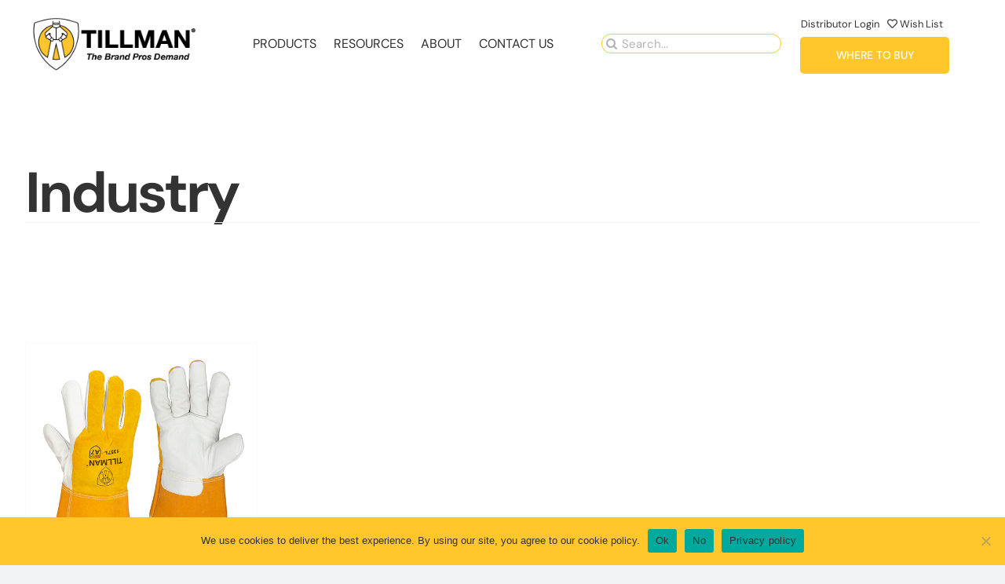

--- FILE ---
content_type: text/html; charset=UTF-8
request_url: https://jtillman.com/product-tag/industry/
body_size: 20714
content:
<!DOCTYPE html>
<html class="avada-html-layout-wide avada-html-header-position-top avada-html-is-archive avada-is-100-percent-template" lang="en-US" prefix="og: http://ogp.me/ns# fb: http://ogp.me/ns/fb#">
<head>
	<meta http-equiv="X-UA-Compatible" content="IE=edge" />
	<meta http-equiv="Content-Type" content="text/html; charset=utf-8"/>
	<meta name="viewport" content="width=device-width, initial-scale=1" />
					<script>document.documentElement.className = document.documentElement.className + ' yes-js js_active js'</script>
			<meta name='robots' content='index, follow, max-image-preview:large, max-snippet:-1, max-video-preview:-1' />

	<!-- This site is optimized with the Yoast SEO Premium plugin v26.6 (Yoast SEO v26.8) - https://yoast.com/product/yoast-seo-premium-wordpress/ -->
	<title>Industry Archives - John Tillman Co.</title>
	<link rel="canonical" href="https://jtillman.com/product-tag/industry/" />
	<meta property="og:locale" content="en_US" />
	<meta property="og:type" content="article" />
	<meta property="og:title" content="Industry Archives" />
	<meta property="og:url" content="https://jtillman.com/product-tag/industry/" />
	<meta property="og:site_name" content="John Tillman Co." />
	<meta property="og:image" content="https://jtillman.com/wp-content/uploads/2021/03/Navigation-Logo_270x80.png" />
	<meta property="og:image:width" content="270" />
	<meta property="og:image:height" content="88" />
	<meta property="og:image:type" content="image/png" />
	<meta name="twitter:card" content="summary_large_image" />
	<script type="application/ld+json" class="yoast-schema-graph">{"@context":"https://schema.org","@graph":[{"@type":"CollectionPage","@id":"https://jtillman.com/product-tag/industry/","url":"https://jtillman.com/product-tag/industry/","name":"Industry Archives - John Tillman Co.","isPartOf":{"@id":"https://jtillman.com/#website"},"primaryImageOfPage":{"@id":"https://jtillman.com/product-tag/industry/#primaryimage"},"image":{"@id":"https://jtillman.com/product-tag/industry/#primaryimage"},"thumbnailUrl":"https://jtillman.com/wp-content/uploads/2021/07/1357_Pair_500px.jpg","breadcrumb":{"@id":"https://jtillman.com/product-tag/industry/#breadcrumb"},"inLanguage":"en-US"},{"@type":"ImageObject","inLanguage":"en-US","@id":"https://jtillman.com/product-tag/industry/#primaryimage","url":"https://jtillman.com/wp-content/uploads/2021/07/1357_Pair_500px.jpg","contentUrl":"https://jtillman.com/wp-content/uploads/2021/07/1357_Pair_500px.jpg","width":500,"height":500,"caption":"1357 Tillman Cut Resistant MIG Gloves"},{"@type":"BreadcrumbList","@id":"https://jtillman.com/product-tag/industry/#breadcrumb","itemListElement":[{"@type":"ListItem","position":1,"name":"Home","item":"https://jtillman.com/"},{"@type":"ListItem","position":2,"name":"Industry"}]},{"@type":"WebSite","@id":"https://jtillman.com/#website","url":"https://jtillman.com/","name":"John Tillman Co.","description":"The Brand Pros Demand","publisher":{"@id":"https://jtillman.com/#organization"},"alternateName":"John Tillman Co.","potentialAction":[{"@type":"SearchAction","target":{"@type":"EntryPoint","urlTemplate":"https://jtillman.com/?s={search_term_string}"},"query-input":{"@type":"PropertyValueSpecification","valueRequired":true,"valueName":"search_term_string"}}],"inLanguage":"en-US"},{"@type":"Organization","@id":"https://jtillman.com/#organization","name":"John Tillman Co.","alternateName":"John Tillman Co.","url":"https://jtillman.com/","logo":{"@type":"ImageObject","inLanguage":"en-US","@id":"https://jtillman.com/#/schema/logo/image/","url":"https://jtillman.com/wp-content/uploads/2021/03/Navigation-Logo_270x80.png","contentUrl":"https://jtillman.com/wp-content/uploads/2021/03/Navigation-Logo_270x80.png","width":270,"height":88,"caption":"John Tillman Co."},"image":{"@id":"https://jtillman.com/#/schema/logo/image/"},"sameAs":["https://www.facebook.com/JohnTillmanCo/","https://www.instagram.com/johntillmancompany"]}]}</script>
	<!-- / Yoast SEO Premium plugin. -->


<link rel="alternate" type="application/rss+xml" title="John Tillman Co. &raquo; Feed" href="https://jtillman.com/feed/" />
<link rel="alternate" type="application/rss+xml" title="John Tillman Co. &raquo; Comments Feed" href="https://jtillman.com/comments/feed/" />
		
		
		
				<link rel="alternate" type="application/rss+xml" title="John Tillman Co. &raquo; Industry Tag Feed" href="https://jtillman.com/product-tag/industry/feed/" />
				
		<meta property="og:locale" content="en_US"/>
		<meta property="og:type" content="article"/>
		<meta property="og:site_name" content="John Tillman Co."/>
		<meta property="og:title" content="Industry Archives - John Tillman Co."/>
				<meta property="og:url" content="https://jtillman.com/product/ansi-a7-cut-resistant-mig-welding-gloves-1357/"/>
																				<meta property="og:image" content="https://jtillman.com/wp-content/uploads/2021/07/1357_Pair_500px.jpg"/>
		<meta property="og:image:width" content="500"/>
		<meta property="og:image:height" content="500"/>
		<meta property="og:image:type" content="image/jpeg"/>
				<style id='wp-img-auto-sizes-contain-inline-css' type='text/css'>
img:is([sizes=auto i],[sizes^="auto," i]){contain-intrinsic-size:3000px 1500px}
/*# sourceURL=wp-img-auto-sizes-contain-inline-css */
</style>
<style id='wp-emoji-styles-inline-css' type='text/css'>

	img.wp-smiley, img.emoji {
		display: inline !important;
		border: none !important;
		box-shadow: none !important;
		height: 1em !important;
		width: 1em !important;
		margin: 0 0.07em !important;
		vertical-align: -0.1em !important;
		background: none !important;
		padding: 0 !important;
	}
/*# sourceURL=wp-emoji-styles-inline-css */
</style>
<style id='wp-block-library-inline-css' type='text/css'>
:root{--wp-block-synced-color:#7a00df;--wp-block-synced-color--rgb:122,0,223;--wp-bound-block-color:var(--wp-block-synced-color);--wp-editor-canvas-background:#ddd;--wp-admin-theme-color:#007cba;--wp-admin-theme-color--rgb:0,124,186;--wp-admin-theme-color-darker-10:#006ba1;--wp-admin-theme-color-darker-10--rgb:0,107,160.5;--wp-admin-theme-color-darker-20:#005a87;--wp-admin-theme-color-darker-20--rgb:0,90,135;--wp-admin-border-width-focus:2px}@media (min-resolution:192dpi){:root{--wp-admin-border-width-focus:1.5px}}.wp-element-button{cursor:pointer}:root .has-very-light-gray-background-color{background-color:#eee}:root .has-very-dark-gray-background-color{background-color:#313131}:root .has-very-light-gray-color{color:#eee}:root .has-very-dark-gray-color{color:#313131}:root .has-vivid-green-cyan-to-vivid-cyan-blue-gradient-background{background:linear-gradient(135deg,#00d084,#0693e3)}:root .has-purple-crush-gradient-background{background:linear-gradient(135deg,#34e2e4,#4721fb 50%,#ab1dfe)}:root .has-hazy-dawn-gradient-background{background:linear-gradient(135deg,#faaca8,#dad0ec)}:root .has-subdued-olive-gradient-background{background:linear-gradient(135deg,#fafae1,#67a671)}:root .has-atomic-cream-gradient-background{background:linear-gradient(135deg,#fdd79a,#004a59)}:root .has-nightshade-gradient-background{background:linear-gradient(135deg,#330968,#31cdcf)}:root .has-midnight-gradient-background{background:linear-gradient(135deg,#020381,#2874fc)}:root{--wp--preset--font-size--normal:16px;--wp--preset--font-size--huge:42px}.has-regular-font-size{font-size:1em}.has-larger-font-size{font-size:2.625em}.has-normal-font-size{font-size:var(--wp--preset--font-size--normal)}.has-huge-font-size{font-size:var(--wp--preset--font-size--huge)}.has-text-align-center{text-align:center}.has-text-align-left{text-align:left}.has-text-align-right{text-align:right}.has-fit-text{white-space:nowrap!important}#end-resizable-editor-section{display:none}.aligncenter{clear:both}.items-justified-left{justify-content:flex-start}.items-justified-center{justify-content:center}.items-justified-right{justify-content:flex-end}.items-justified-space-between{justify-content:space-between}.screen-reader-text{border:0;clip-path:inset(50%);height:1px;margin:-1px;overflow:hidden;padding:0;position:absolute;width:1px;word-wrap:normal!important}.screen-reader-text:focus{background-color:#ddd;clip-path:none;color:#444;display:block;font-size:1em;height:auto;left:5px;line-height:normal;padding:15px 23px 14px;text-decoration:none;top:5px;width:auto;z-index:100000}html :where(.has-border-color){border-style:solid}html :where([style*=border-top-color]){border-top-style:solid}html :where([style*=border-right-color]){border-right-style:solid}html :where([style*=border-bottom-color]){border-bottom-style:solid}html :where([style*=border-left-color]){border-left-style:solid}html :where([style*=border-width]){border-style:solid}html :where([style*=border-top-width]){border-top-style:solid}html :where([style*=border-right-width]){border-right-style:solid}html :where([style*=border-bottom-width]){border-bottom-style:solid}html :where([style*=border-left-width]){border-left-style:solid}html :where(img[class*=wp-image-]){height:auto;max-width:100%}:where(figure){margin:0 0 1em}html :where(.is-position-sticky){--wp-admin--admin-bar--position-offset:var(--wp-admin--admin-bar--height,0px)}@media screen and (max-width:600px){html :where(.is-position-sticky){--wp-admin--admin-bar--position-offset:0px}}

/*# sourceURL=wp-block-library-inline-css */
</style><link rel='stylesheet' id='wc-blocks-style-css' href='https://jtillman.com/wp-content/plugins/woocommerce/assets/client/blocks/wc-blocks.css?ver=wc-10.4.3' type='text/css' media='all' />
<style id='global-styles-inline-css' type='text/css'>
:root{--wp--preset--aspect-ratio--square: 1;--wp--preset--aspect-ratio--4-3: 4/3;--wp--preset--aspect-ratio--3-4: 3/4;--wp--preset--aspect-ratio--3-2: 3/2;--wp--preset--aspect-ratio--2-3: 2/3;--wp--preset--aspect-ratio--16-9: 16/9;--wp--preset--aspect-ratio--9-16: 9/16;--wp--preset--color--black: #000000;--wp--preset--color--cyan-bluish-gray: #abb8c3;--wp--preset--color--white: #ffffff;--wp--preset--color--pale-pink: #f78da7;--wp--preset--color--vivid-red: #cf2e2e;--wp--preset--color--luminous-vivid-orange: #ff6900;--wp--preset--color--luminous-vivid-amber: #fcb900;--wp--preset--color--light-green-cyan: #7bdcb5;--wp--preset--color--vivid-green-cyan: #00d084;--wp--preset--color--pale-cyan-blue: #8ed1fc;--wp--preset--color--vivid-cyan-blue: #0693e3;--wp--preset--color--vivid-purple: #9b51e0;--wp--preset--color--awb-color-1: #ffffff;--wp--preset--color--awb-color-2: #f9f9fb;--wp--preset--color--awb-color-3: #f2f3f5;--wp--preset--color--awb-color-4: #65bd7d;--wp--preset--color--awb-color-5: #198fd9;--wp--preset--color--awb-color-6: #434549;--wp--preset--color--awb-color-7: #212326;--wp--preset--color--awb-color-8: #141617;--wp--preset--color--awb-color-custom-1: #302e2c;--wp--preset--color--awb-color-custom-2: #ffc72c;--wp--preset--color--awb-color-custom-3: #333333;--wp--preset--color--awb-color-custom-4: #ffffff;--wp--preset--color--awb-color-custom-5: rgba(48,46,44,0.6);--wp--preset--color--awb-color-custom-6: #ffffff;--wp--preset--gradient--vivid-cyan-blue-to-vivid-purple: linear-gradient(135deg,rgb(6,147,227) 0%,rgb(155,81,224) 100%);--wp--preset--gradient--light-green-cyan-to-vivid-green-cyan: linear-gradient(135deg,rgb(122,220,180) 0%,rgb(0,208,130) 100%);--wp--preset--gradient--luminous-vivid-amber-to-luminous-vivid-orange: linear-gradient(135deg,rgb(252,185,0) 0%,rgb(255,105,0) 100%);--wp--preset--gradient--luminous-vivid-orange-to-vivid-red: linear-gradient(135deg,rgb(255,105,0) 0%,rgb(207,46,46) 100%);--wp--preset--gradient--very-light-gray-to-cyan-bluish-gray: linear-gradient(135deg,rgb(238,238,238) 0%,rgb(169,184,195) 100%);--wp--preset--gradient--cool-to-warm-spectrum: linear-gradient(135deg,rgb(74,234,220) 0%,rgb(151,120,209) 20%,rgb(207,42,186) 40%,rgb(238,44,130) 60%,rgb(251,105,98) 80%,rgb(254,248,76) 100%);--wp--preset--gradient--blush-light-purple: linear-gradient(135deg,rgb(255,206,236) 0%,rgb(152,150,240) 100%);--wp--preset--gradient--blush-bordeaux: linear-gradient(135deg,rgb(254,205,165) 0%,rgb(254,45,45) 50%,rgb(107,0,62) 100%);--wp--preset--gradient--luminous-dusk: linear-gradient(135deg,rgb(255,203,112) 0%,rgb(199,81,192) 50%,rgb(65,88,208) 100%);--wp--preset--gradient--pale-ocean: linear-gradient(135deg,rgb(255,245,203) 0%,rgb(182,227,212) 50%,rgb(51,167,181) 100%);--wp--preset--gradient--electric-grass: linear-gradient(135deg,rgb(202,248,128) 0%,rgb(113,206,126) 100%);--wp--preset--gradient--midnight: linear-gradient(135deg,rgb(2,3,129) 0%,rgb(40,116,252) 100%);--wp--preset--font-size--small: 12px;--wp--preset--font-size--medium: 20px;--wp--preset--font-size--large: 24px;--wp--preset--font-size--x-large: 42px;--wp--preset--font-size--normal: 16px;--wp--preset--font-size--xlarge: 32px;--wp--preset--font-size--huge: 48px;--wp--preset--spacing--20: 0.44rem;--wp--preset--spacing--30: 0.67rem;--wp--preset--spacing--40: 1rem;--wp--preset--spacing--50: 1.5rem;--wp--preset--spacing--60: 2.25rem;--wp--preset--spacing--70: 3.38rem;--wp--preset--spacing--80: 5.06rem;--wp--preset--shadow--natural: 6px 6px 9px rgba(0, 0, 0, 0.2);--wp--preset--shadow--deep: 12px 12px 50px rgba(0, 0, 0, 0.4);--wp--preset--shadow--sharp: 6px 6px 0px rgba(0, 0, 0, 0.2);--wp--preset--shadow--outlined: 6px 6px 0px -3px rgb(255, 255, 255), 6px 6px rgb(0, 0, 0);--wp--preset--shadow--crisp: 6px 6px 0px rgb(0, 0, 0);}:where(.is-layout-flex){gap: 0.5em;}:where(.is-layout-grid){gap: 0.5em;}body .is-layout-flex{display: flex;}.is-layout-flex{flex-wrap: wrap;align-items: center;}.is-layout-flex > :is(*, div){margin: 0;}body .is-layout-grid{display: grid;}.is-layout-grid > :is(*, div){margin: 0;}:where(.wp-block-columns.is-layout-flex){gap: 2em;}:where(.wp-block-columns.is-layout-grid){gap: 2em;}:where(.wp-block-post-template.is-layout-flex){gap: 1.25em;}:where(.wp-block-post-template.is-layout-grid){gap: 1.25em;}.has-black-color{color: var(--wp--preset--color--black) !important;}.has-cyan-bluish-gray-color{color: var(--wp--preset--color--cyan-bluish-gray) !important;}.has-white-color{color: var(--wp--preset--color--white) !important;}.has-pale-pink-color{color: var(--wp--preset--color--pale-pink) !important;}.has-vivid-red-color{color: var(--wp--preset--color--vivid-red) !important;}.has-luminous-vivid-orange-color{color: var(--wp--preset--color--luminous-vivid-orange) !important;}.has-luminous-vivid-amber-color{color: var(--wp--preset--color--luminous-vivid-amber) !important;}.has-light-green-cyan-color{color: var(--wp--preset--color--light-green-cyan) !important;}.has-vivid-green-cyan-color{color: var(--wp--preset--color--vivid-green-cyan) !important;}.has-pale-cyan-blue-color{color: var(--wp--preset--color--pale-cyan-blue) !important;}.has-vivid-cyan-blue-color{color: var(--wp--preset--color--vivid-cyan-blue) !important;}.has-vivid-purple-color{color: var(--wp--preset--color--vivid-purple) !important;}.has-black-background-color{background-color: var(--wp--preset--color--black) !important;}.has-cyan-bluish-gray-background-color{background-color: var(--wp--preset--color--cyan-bluish-gray) !important;}.has-white-background-color{background-color: var(--wp--preset--color--white) !important;}.has-pale-pink-background-color{background-color: var(--wp--preset--color--pale-pink) !important;}.has-vivid-red-background-color{background-color: var(--wp--preset--color--vivid-red) !important;}.has-luminous-vivid-orange-background-color{background-color: var(--wp--preset--color--luminous-vivid-orange) !important;}.has-luminous-vivid-amber-background-color{background-color: var(--wp--preset--color--luminous-vivid-amber) !important;}.has-light-green-cyan-background-color{background-color: var(--wp--preset--color--light-green-cyan) !important;}.has-vivid-green-cyan-background-color{background-color: var(--wp--preset--color--vivid-green-cyan) !important;}.has-pale-cyan-blue-background-color{background-color: var(--wp--preset--color--pale-cyan-blue) !important;}.has-vivid-cyan-blue-background-color{background-color: var(--wp--preset--color--vivid-cyan-blue) !important;}.has-vivid-purple-background-color{background-color: var(--wp--preset--color--vivid-purple) !important;}.has-black-border-color{border-color: var(--wp--preset--color--black) !important;}.has-cyan-bluish-gray-border-color{border-color: var(--wp--preset--color--cyan-bluish-gray) !important;}.has-white-border-color{border-color: var(--wp--preset--color--white) !important;}.has-pale-pink-border-color{border-color: var(--wp--preset--color--pale-pink) !important;}.has-vivid-red-border-color{border-color: var(--wp--preset--color--vivid-red) !important;}.has-luminous-vivid-orange-border-color{border-color: var(--wp--preset--color--luminous-vivid-orange) !important;}.has-luminous-vivid-amber-border-color{border-color: var(--wp--preset--color--luminous-vivid-amber) !important;}.has-light-green-cyan-border-color{border-color: var(--wp--preset--color--light-green-cyan) !important;}.has-vivid-green-cyan-border-color{border-color: var(--wp--preset--color--vivid-green-cyan) !important;}.has-pale-cyan-blue-border-color{border-color: var(--wp--preset--color--pale-cyan-blue) !important;}.has-vivid-cyan-blue-border-color{border-color: var(--wp--preset--color--vivid-cyan-blue) !important;}.has-vivid-purple-border-color{border-color: var(--wp--preset--color--vivid-purple) !important;}.has-vivid-cyan-blue-to-vivid-purple-gradient-background{background: var(--wp--preset--gradient--vivid-cyan-blue-to-vivid-purple) !important;}.has-light-green-cyan-to-vivid-green-cyan-gradient-background{background: var(--wp--preset--gradient--light-green-cyan-to-vivid-green-cyan) !important;}.has-luminous-vivid-amber-to-luminous-vivid-orange-gradient-background{background: var(--wp--preset--gradient--luminous-vivid-amber-to-luminous-vivid-orange) !important;}.has-luminous-vivid-orange-to-vivid-red-gradient-background{background: var(--wp--preset--gradient--luminous-vivid-orange-to-vivid-red) !important;}.has-very-light-gray-to-cyan-bluish-gray-gradient-background{background: var(--wp--preset--gradient--very-light-gray-to-cyan-bluish-gray) !important;}.has-cool-to-warm-spectrum-gradient-background{background: var(--wp--preset--gradient--cool-to-warm-spectrum) !important;}.has-blush-light-purple-gradient-background{background: var(--wp--preset--gradient--blush-light-purple) !important;}.has-blush-bordeaux-gradient-background{background: var(--wp--preset--gradient--blush-bordeaux) !important;}.has-luminous-dusk-gradient-background{background: var(--wp--preset--gradient--luminous-dusk) !important;}.has-pale-ocean-gradient-background{background: var(--wp--preset--gradient--pale-ocean) !important;}.has-electric-grass-gradient-background{background: var(--wp--preset--gradient--electric-grass) !important;}.has-midnight-gradient-background{background: var(--wp--preset--gradient--midnight) !important;}.has-small-font-size{font-size: var(--wp--preset--font-size--small) !important;}.has-medium-font-size{font-size: var(--wp--preset--font-size--medium) !important;}.has-large-font-size{font-size: var(--wp--preset--font-size--large) !important;}.has-x-large-font-size{font-size: var(--wp--preset--font-size--x-large) !important;}
/*# sourceURL=global-styles-inline-css */
</style>

<style id='classic-theme-styles-inline-css' type='text/css'>
/*! This file is auto-generated */
.wp-block-button__link{color:#fff;background-color:#32373c;border-radius:9999px;box-shadow:none;text-decoration:none;padding:calc(.667em + 2px) calc(1.333em + 2px);font-size:1.125em}.wp-block-file__button{background:#32373c;color:#fff;text-decoration:none}
/*# sourceURL=/wp-includes/css/classic-themes.min.css */
</style>
<link rel='stylesheet' id='cookie-notice-front-css' href='https://jtillman.com/wp-content/plugins/cookie-notice/css/front.min.css?ver=2.5.11' type='text/css' media='all' />
<link rel='stylesheet' id='lazy-p-lightbox-main-css-css' href='https://jtillman.com/wp-content/plugins/easy-lightbox-wp/css/litebox.min.css?ver=1.1.3' type='text/css' media='' />
<link rel='stylesheet' id='usa-html5-map-style-css' href='https://jtillman.com/wp-content/plugins/usahtmlmap/static/css/map.css?ver=6.9' type='text/css' media='all' />
<style id='woocommerce-inline-inline-css' type='text/css'>
.woocommerce form .form-row .required { visibility: visible; }
/*# sourceURL=woocommerce-inline-inline-css */
</style>
<link rel='stylesheet' id='wpsl-styles-css' href='https://jtillman.com/wp-content/plugins/wp-store-locator/css/styles.min.css?ver=2.2.261' type='text/css' media='all' />
<style id='wpgb-head-inline-css' type='text/css'>
.wp-grid-builder:not(.wpgb-template),.wpgb-facet{opacity:0.01}.wpgb-facet fieldset{margin:0;padding:0;border:none;outline:none;box-shadow:none}.wpgb-facet fieldset:last-child{margin-bottom:40px;}.wpgb-facet fieldset legend.wpgb-sr-only{height:1px;width:1px}
/*# sourceURL=wpgb-head-inline-css */
</style>
<link rel='stylesheet' id='ywctm-frontend-css' href='https://jtillman.com/wp-content/plugins/yith-woocommerce-catalog-mode/assets/css/frontend.min.css?ver=2.52.0' type='text/css' media='all' />
<style id='ywctm-frontend-inline-css' type='text/css'>
.widget.woocommerce.widget_shopping_cart{display: none !important}
/*# sourceURL=ywctm-frontend-inline-css */
</style>
<link rel='stylesheet' id='jquery-selectBox-css' href='https://jtillman.com/wp-content/plugins/yith-woocommerce-wishlist/assets/css/jquery.selectBox.css?ver=1.2.0' type='text/css' media='all' />
<link rel='stylesheet' id='woocommerce_prettyPhoto_css-css' href='//jtillman.com/wp-content/plugins/woocommerce/assets/css/prettyPhoto.css?ver=3.1.6' type='text/css' media='all' />
<link rel='stylesheet' id='yith-wcwl-main-css' href='https://jtillman.com/wp-content/plugins/yith-woocommerce-wishlist/assets/css/style.css?ver=4.12.0' type='text/css' media='all' />
<style id='yith-wcwl-main-inline-css' type='text/css'>
 :root { --color-add-to-wishlist-background: rgb(255,255,255); --color-add-to-wishlist-text: rgb(48,46,44); --color-add-to-wishlist-border: rgb(255,199,44); --color-add-to-wishlist-background-hover: rgb(255,199,44); --color-add-to-wishlist-text-hover: #FFFFFF; --color-add-to-wishlist-border-hover: rgb(255,199,44); --rounded-corners-radius: 25px; --color-add-to-cart-background: #333333; --color-add-to-cart-text: #FFFFFF; --color-add-to-cart-border: #333333; --color-add-to-cart-background-hover: #4F4F4F; --color-add-to-cart-text-hover: #FFFFFF; --color-add-to-cart-border-hover: #4F4F4F; --add-to-cart-rounded-corners-radius: 15px; --color-button-style-1-background: rgb(51,51,51); --color-button-style-1-text: #FFFFFF; --color-button-style-1-border: #333333; --color-button-style-1-background-hover: rgb(79,79,79); --color-button-style-1-text-hover: #FFFFFF; --color-button-style-1-border-hover: #4F4F4F; --color-button-style-2-background: rgb(255,199,44); --color-button-style-2-text: #FFFFFF; --color-button-style-2-border: #333333; --color-button-style-2-background-hover: rgb(255,199,44); --color-button-style-2-text-hover: #FFFFFF; --color-button-style-2-border-hover: #4F4F4F; --color-wishlist-table-background: #FFFFFF; --color-wishlist-table-text: #6d6c6c; --color-wishlist-table-border: rgb(255,255,255); --color-headers-background: rgb(255,199,44); --color-share-button-color: rgb(255,199,44); --color-share-button-color-hover: rgb(79,79,79); --color-fb-button-background: rgb(255,199,44); --color-fb-button-background-hover: rgb(79,79,79); --color-tw-button-background: rgb(255,199,44); --color-tw-button-background-hover: rgb(79,79,79); --color-pr-button-background: rgb(255,199,44); --color-pr-button-background-hover: rgb(79,79,79); --color-em-button-background: rgb(255,199,44); --color-em-button-background-hover: rgb(79,79,79); --color-wa-button-background: #00A901; --color-wa-button-background-hover: #595A5A; --feedback-duration: 3s }  .single-product.woocommerce .yith-wcwl-add-to-wishlist a {
color: #302E2C !important;
border-color: #ffc72c !important;
border: 2px solid;
background: #ffffff !important;
padding-top:6px;
padding-right:15px;
padding-bottom:6px;
padding-left:15px;
}
.single-product.woocommerce .yith-wcwl-add-to-wishlist a:hover {
color: #ffffff !important;
border-color: #ffc72c !important;
background: #ffc72c !important;
}
.single-product.woocommerce .yith-wcwl-wishlistexistsbrowse .yith-wcwl-add-to-wishlist add-to-wishlist-3640 exists wishlist-fragment on-first-load a {
color: #302E2C !important;
border-color: #ffc72c !important;
border: 2px solid;
background: #ffffff !important;
padding-top:6px;
padding-right:15px;
padding-bottom:6px;
padding-left:15px;
}
.single-product.woocommerce .yith-wcwl-wishlistexistsbrowse .yith-wcwl-add-to-wishlist add-to-wishlist-3640 exists wishlist-fragment on-first-load a:hover {
color: #ffffff !important;
border-color: #ffc72c !important;
background: #ffc72c !important;
}

.yith-wcwl-share ul li.share-button a i:before {
    font-family: FontAwesome;
  color:white;
  padding:10px;
}


.single-product.woocommerce .yith-wcwl-add-to-wishlist a {padding: 7px 20px; 
   border-radius: 25px 25px;
font-size:12px;
  font-weight: 500;
   display: inline-block;
  word-wrap: break-word;
  text-align: center;
}


 :root { --color-add-to-wishlist-background: rgb(255,255,255); --color-add-to-wishlist-text: rgb(48,46,44); --color-add-to-wishlist-border: rgb(255,199,44); --color-add-to-wishlist-background-hover: rgb(255,199,44); --color-add-to-wishlist-text-hover: #FFFFFF; --color-add-to-wishlist-border-hover: rgb(255,199,44); --rounded-corners-radius: 25px; --color-add-to-cart-background: #333333; --color-add-to-cart-text: #FFFFFF; --color-add-to-cart-border: #333333; --color-add-to-cart-background-hover: #4F4F4F; --color-add-to-cart-text-hover: #FFFFFF; --color-add-to-cart-border-hover: #4F4F4F; --add-to-cart-rounded-corners-radius: 15px; --color-button-style-1-background: rgb(51,51,51); --color-button-style-1-text: #FFFFFF; --color-button-style-1-border: #333333; --color-button-style-1-background-hover: rgb(79,79,79); --color-button-style-1-text-hover: #FFFFFF; --color-button-style-1-border-hover: #4F4F4F; --color-button-style-2-background: rgb(255,199,44); --color-button-style-2-text: #FFFFFF; --color-button-style-2-border: #333333; --color-button-style-2-background-hover: rgb(255,199,44); --color-button-style-2-text-hover: #FFFFFF; --color-button-style-2-border-hover: #4F4F4F; --color-wishlist-table-background: #FFFFFF; --color-wishlist-table-text: #6d6c6c; --color-wishlist-table-border: rgb(255,255,255); --color-headers-background: rgb(255,199,44); --color-share-button-color: rgb(255,199,44); --color-share-button-color-hover: rgb(79,79,79); --color-fb-button-background: rgb(255,199,44); --color-fb-button-background-hover: rgb(79,79,79); --color-tw-button-background: rgb(255,199,44); --color-tw-button-background-hover: rgb(79,79,79); --color-pr-button-background: rgb(255,199,44); --color-pr-button-background-hover: rgb(79,79,79); --color-em-button-background: rgb(255,199,44); --color-em-button-background-hover: rgb(79,79,79); --color-wa-button-background: #00A901; --color-wa-button-background-hover: #595A5A; --feedback-duration: 3s }  .single-product.woocommerce .yith-wcwl-add-to-wishlist a {
color: #302E2C !important;
border-color: #ffc72c !important;
border: 2px solid;
background: #ffffff !important;
padding-top:6px;
padding-right:15px;
padding-bottom:6px;
padding-left:15px;
}
.single-product.woocommerce .yith-wcwl-add-to-wishlist a:hover {
color: #ffffff !important;
border-color: #ffc72c !important;
background: #ffc72c !important;
}
.single-product.woocommerce .yith-wcwl-wishlistexistsbrowse .yith-wcwl-add-to-wishlist add-to-wishlist-3640 exists wishlist-fragment on-first-load a {
color: #302E2C !important;
border-color: #ffc72c !important;
border: 2px solid;
background: #ffffff !important;
padding-top:6px;
padding-right:15px;
padding-bottom:6px;
padding-left:15px;
}
.single-product.woocommerce .yith-wcwl-wishlistexistsbrowse .yith-wcwl-add-to-wishlist add-to-wishlist-3640 exists wishlist-fragment on-first-load a:hover {
color: #ffffff !important;
border-color: #ffc72c !important;
background: #ffc72c !important;
}

.yith-wcwl-share ul li.share-button a i:before {
    font-family: FontAwesome;
  color:white;
  padding:10px;
}


.single-product.woocommerce .yith-wcwl-add-to-wishlist a {padding: 7px 20px; 
   border-radius: 25px 25px;
font-size:12px;
  font-weight: 500;
   display: inline-block;
  word-wrap: break-word;
  text-align: center;
}


/*# sourceURL=yith-wcwl-main-inline-css */
</style>
<link rel='stylesheet' id='dflip-style-css' href='https://jtillman.com/wp-content/plugins/3d-flipbook-dflip-lite/assets/css/dflip.min.css?ver=2.4.20' type='text/css' media='all' />
<link rel='stylesheet' id='dhvc-woocommerce-page-css' href='https://jtillman.com/wp-content/plugins/dhvc-woocommerce-page/assets/css/style.css?ver=5.2.17' type='text/css' media='all' />
<link rel='stylesheet' id='fusion-dynamic-css-css' href='https://jtillman.com/wp-content/uploads/fusion-styles/ef27ab1ba8a111e0b59ec7f9f72a67b3.min.css?ver=3.14.2' type='text/css' media='all' />
<script type="text/javascript" src="https://jtillman.com/wp-includes/js/jquery/jquery.min.js?ver=3.7.1" id="jquery-core-js"></script>
<script type="text/javascript" src="https://jtillman.com/wp-includes/js/jquery/jquery-migrate.min.js?ver=3.4.1" id="jquery-migrate-js"></script>
<script type="text/javascript" id="cookie-notice-front-js-before">
/* <![CDATA[ */
var cnArgs = {"ajaxUrl":"https:\/\/jtillman.com\/wp-admin\/admin-ajax.php","nonce":"3d1fba1c8f","hideEffect":"fade","position":"bottom","onScroll":false,"onScrollOffset":100,"onClick":false,"cookieName":"cookie_notice_accepted","cookieTime":2592000,"cookieTimeRejected":2592000,"globalCookie":false,"redirection":false,"cache":false,"revokeCookies":true,"revokeCookiesOpt":"manual"};

//# sourceURL=cookie-notice-front-js-before
/* ]]> */
</script>
<script type="text/javascript" src="https://jtillman.com/wp-content/plugins/cookie-notice/js/front.min.js?ver=2.5.11" id="cookie-notice-front-js"></script>
<script type="text/javascript" src="https://jtillman.com/wp-content/plugins/woocommerce/assets/js/jquery-blockui/jquery.blockUI.min.js?ver=2.7.0-wc.10.4.3" id="wc-jquery-blockui-js" defer="defer" data-wp-strategy="defer"></script>
<script type="text/javascript" id="wc-add-to-cart-js-extra">
/* <![CDATA[ */
var wc_add_to_cart_params = {"ajax_url":"/wp-admin/admin-ajax.php","wc_ajax_url":"/?wc-ajax=%%endpoint%%","i18n_view_cart":"View cart","cart_url":"https://jtillman.com/cart/","is_cart":"","cart_redirect_after_add":"no"};
//# sourceURL=wc-add-to-cart-js-extra
/* ]]> */
</script>
<script type="text/javascript" src="https://jtillman.com/wp-content/plugins/woocommerce/assets/js/frontend/add-to-cart.min.js?ver=10.4.3" id="wc-add-to-cart-js" defer="defer" data-wp-strategy="defer"></script>
<script type="text/javascript" src="https://jtillman.com/wp-content/plugins/woocommerce/assets/js/js-cookie/js.cookie.min.js?ver=2.1.4-wc.10.4.3" id="wc-js-cookie-js" defer="defer" data-wp-strategy="defer"></script>
<script type="text/javascript" id="woocommerce-js-extra">
/* <![CDATA[ */
var woocommerce_params = {"ajax_url":"/wp-admin/admin-ajax.php","wc_ajax_url":"/?wc-ajax=%%endpoint%%","i18n_password_show":"Show password","i18n_password_hide":"Hide password"};
//# sourceURL=woocommerce-js-extra
/* ]]> */
</script>
<script type="text/javascript" src="https://jtillman.com/wp-content/plugins/woocommerce/assets/js/frontend/woocommerce.min.js?ver=10.4.3" id="woocommerce-js" defer="defer" data-wp-strategy="defer"></script>
<link rel="https://api.w.org/" href="https://jtillman.com/wp-json/" /><link rel="alternate" title="JSON" type="application/json" href="https://jtillman.com/wp-json/wp/v2/product_tag/993" /><link rel="EditURI" type="application/rsd+xml" title="RSD" href="https://jtillman.com/xmlrpc.php?rsd" />
<meta name="generator" content="WordPress 6.9" />
<meta name="generator" content="WooCommerce 10.4.3" />
	<script type="text/javascript">
		jQuery(document).ready(function() {
			jQuery(".litebox").liteBox();
			jQuery("div[id^=gallery] a").liteBox();

			jQuery('div.gallery a').attr('data-litebox-group', 'galone');
		});
	</script>
	<noscript><style>.wp-grid-builder .wpgb-card.wpgb-card-hidden .wpgb-card-wrapper{opacity:1!important;visibility:visible!important;transform:none!important}.wpgb-facet {opacity:1!important;pointer-events:auto!important}.wpgb-facet *:not(.wpgb-pagination-facet){display:none}</style></noscript><link rel="preload" href="https://jtillman.com/wp-content/themes/Avada/includes/lib/assets/fonts/icomoon/awb-icons.woff" as="font" type="font/woff" crossorigin><link rel="preload" href="//jtillman.com/wp-content/themes/Avada/includes/lib/assets/fonts/fontawesome/webfonts/fa-brands-400.woff2" as="font" type="font/woff2" crossorigin><link rel="preload" href="//jtillman.com/wp-content/themes/Avada/includes/lib/assets/fonts/fontawesome/webfonts/fa-regular-400.woff2" as="font" type="font/woff2" crossorigin><link rel="preload" href="//jtillman.com/wp-content/themes/Avada/includes/lib/assets/fonts/fontawesome/webfonts/fa-solid-900.woff2" as="font" type="font/woff2" crossorigin><link rel="preload" href="https://jtillman.com/wp-content/uploads/fusion-icons/Marketing-Bold-v1.0/fonts/Marketing-Bold.ttf?d5d08s" as="font" type="font/ttf" crossorigin><style type="text/css" id="css-fb-visibility">@media screen and (max-width: 640px){.fusion-no-small-visibility{display:none !important;}body .sm-text-align-center{text-align:center !important;}body .sm-text-align-left{text-align:left !important;}body .sm-text-align-right{text-align:right !important;}body .sm-text-align-justify{text-align:justify !important;}body .sm-flex-align-center{justify-content:center !important;}body .sm-flex-align-flex-start{justify-content:flex-start !important;}body .sm-flex-align-flex-end{justify-content:flex-end !important;}body .sm-mx-auto{margin-left:auto !important;margin-right:auto !important;}body .sm-ml-auto{margin-left:auto !important;}body .sm-mr-auto{margin-right:auto !important;}body .fusion-absolute-position-small{position:absolute;width:100%;}.awb-sticky.awb-sticky-small{ position: sticky; top: var(--awb-sticky-offset,0); }}@media screen and (min-width: 641px) and (max-width: 1024px){.fusion-no-medium-visibility{display:none !important;}body .md-text-align-center{text-align:center !important;}body .md-text-align-left{text-align:left !important;}body .md-text-align-right{text-align:right !important;}body .md-text-align-justify{text-align:justify !important;}body .md-flex-align-center{justify-content:center !important;}body .md-flex-align-flex-start{justify-content:flex-start !important;}body .md-flex-align-flex-end{justify-content:flex-end !important;}body .md-mx-auto{margin-left:auto !important;margin-right:auto !important;}body .md-ml-auto{margin-left:auto !important;}body .md-mr-auto{margin-right:auto !important;}body .fusion-absolute-position-medium{position:absolute;width:100%;}.awb-sticky.awb-sticky-medium{ position: sticky; top: var(--awb-sticky-offset,0); }}@media screen and (min-width: 1025px){.fusion-no-large-visibility{display:none !important;}body .lg-text-align-center{text-align:center !important;}body .lg-text-align-left{text-align:left !important;}body .lg-text-align-right{text-align:right !important;}body .lg-text-align-justify{text-align:justify !important;}body .lg-flex-align-center{justify-content:center !important;}body .lg-flex-align-flex-start{justify-content:flex-start !important;}body .lg-flex-align-flex-end{justify-content:flex-end !important;}body .lg-mx-auto{margin-left:auto !important;margin-right:auto !important;}body .lg-ml-auto{margin-left:auto !important;}body .lg-mr-auto{margin-right:auto !important;}body .fusion-absolute-position-large{position:absolute;width:100%;}.awb-sticky.awb-sticky-large{ position: sticky; top: var(--awb-sticky-offset,0); }}</style>	<noscript><style>.woocommerce-product-gallery{ opacity: 1 !important; }</style></noscript>
			<script type="text/javascript">
			var doc = document.documentElement;
			doc.setAttribute( 'data-useragent', navigator.userAgent );
		</script>
		<!-- Google tag (gtag.js) -->
<script async src="https://www.googletagmanager.com/gtag/js?id=G-7V7YY6NQF1"></script>
<script>
  window.dataLayer = window.dataLayer || [];
  function gtag(){dataLayer.push(arguments);}
  gtag('js', new Date());

  gtag('config', 'G-7V7YY6NQF1');
</script>
	</head>

<body class="archive tax-product_tag term-industry term-993 wp-theme-Avada theme-Avada cookies-not-set woocommerce woocommerce-page woocommerce-no-js fusion-image-hovers fusion-pagination-sizing fusion-button_type-flat fusion-button_span-no fusion-button_gradient-linear avada-image-rollover-circle-no avada-image-rollover-yes avada-image-rollover-direction-fade fusion-body ltr fusion-sticky-header no-tablet-sticky-header no-mobile-sticky-header no-mobile-slidingbar no-desktop-totop no-mobile-totop avada-has-rev-slider-styles fusion-disable-outline fusion-sub-menu-fade mobile-logo-pos-left layout-wide-mode avada-has-boxed-modal-shadow-none layout-scroll-offset-full avada-has-zero-margin-offset-top fusion-top-header menu-text-align-center fusion-woo-product-design-classic fusion-woo-shop-page-columns-4 fusion-woo-related-columns-4 fusion-woo-archive-page-columns-3 avada-has-woo-gallery-disabled woo-sale-badge-circle woo-outofstock-badge-top_bar mobile-menu-design-classic fusion-show-pagination-text fusion-header-layout-v3 avada-responsive avada-footer-fx-none avada-menu-highlight-style-bar fusion-search-form-clean fusion-main-menu-search-overlay fusion-avatar-circle avada-dropdown-styles avada-blog-layout-grid avada-blog-archive-layout-grid avada-header-shadow-no avada-menu-icon-position-left avada-has-megamenu-shadow avada-has-mobile-menu-search avada-has-main-nav-search-icon avada-has-breadcrumb-mobile-hidden avada-has-titlebar-hide avada-header-border-color-full-transparent avada-has-pagination-width_height avada-flyout-menu-direction-fade avada-ec-views-v1" data-awb-post-id="6735">
		<a class="skip-link screen-reader-text" href="#content">Skip to content</a>

	<div id="boxed-wrapper">
		
		<div id="wrapper" class="fusion-wrapper">
			<div id="home" style="position:relative;top:-1px;"></div>
												<div class="fusion-tb-header"><header class="fusion-fullwidth fullwidth-box fusion-builder-row-1 fusion-flex-container nonhundred-percent-fullwidth non-hundred-percent-height-scrolling fusion-animated fusion-sticky-container" style="--awb-border-radius-top-left:0px;--awb-border-radius-top-right:0px;--awb-border-radius-bottom-right:0px;--awb-border-radius-bottom-left:0px;--awb-sticky-background-color:#ffffff !important;--awb-flex-wrap:wrap;" data-animationType="fadeInDown" data-animationDuration="1.0" data-animationOffset="top-into-view" data-transition-offset="0" data-scroll-offset="760" data-sticky-medium-visibility="1" data-sticky-large-visibility="1" ><div class="fusion-builder-row fusion-row fusion-flex-align-items-center fusion-flex-content-wrap" style="max-width:1716px;margin-left: calc(-4% / 2 );margin-right: calc(-4% / 2 );"><div class="fusion-layout-column fusion_builder_column fusion-builder-column-0 fusion-flex-column" style="--awb-bg-size:cover;--awb-width-large:20%;--awb-margin-top-large:18px;--awb-spacing-right-large:0%;--awb-margin-bottom-large:20px;--awb-spacing-left-large:9.6%;--awb-width-medium:33.333333333333%;--awb-order-medium:0;--awb-spacing-right-medium:0%;--awb-spacing-left-medium:5.76%;--awb-width-small:50%;--awb-order-small:0;--awb-spacing-right-small:0%;--awb-spacing-left-small:3.84%;"><div class="fusion-column-wrapper fusion-column-has-shadow fusion-flex-justify-content-flex-start fusion-content-layout-column"><div class="fusion-image-element " style="--awb-max-width:250px;--awb-caption-title-font-family:var(--h2_typography-font-family);--awb-caption-title-font-weight:var(--h2_typography-font-weight);--awb-caption-title-font-style:var(--h2_typography-font-style);--awb-caption-title-size:var(--h2_typography-font-size);--awb-caption-title-transform:var(--h2_typography-text-transform);--awb-caption-title-line-height:var(--h2_typography-line-height);--awb-caption-title-letter-spacing:var(--h2_typography-letter-spacing);"><span class=" fusion-imageframe imageframe-none imageframe-1 hover-type-none" style="border-radius:8px;"><a class="fusion-no-lightbox" href="https://jtillman.com/" target="_self" aria-label="Tillman_Navigation_270x86"><img decoding="async" width="270" height="86" alt="Tillman Logo" src="https://jtillman.com/wp-content/uploads/2021/05/Tillman_Navigation_270x86.png" class="img-responsive wp-image-4004" srcset="https://jtillman.com/wp-content/uploads/2021/05/Tillman_Navigation_270x86-200x64.png 200w, https://jtillman.com/wp-content/uploads/2021/05/Tillman_Navigation_270x86.png 270w" sizes="(max-width: 640px) 100vw, 270px" /></a></span></div></div></div><div class="fusion-layout-column fusion_builder_column fusion-builder-column-1 fusion-flex-column fusion-flex-align-self-stretch" style="--awb-padding-bottom-medium:0px;--awb-bg-size:cover;--awb-width-large:40%;--awb-margin-top-large:18px;--awb-spacing-right-large:0%;--awb-margin-bottom-large:20px;--awb-spacing-left-large:0%;--awb-width-medium:12%;--awb-order-medium:1;--awb-spacing-right-medium:0%;--awb-spacing-left-medium:0%;--awb-width-small:50%;--awb-order-small:1;--awb-spacing-right-small:0%;--awb-spacing-left-small:0%;"><div class="fusion-column-wrapper fusion-column-has-shadow fusion-flex-justify-content-center fusion-content-layout-column"><nav class="awb-menu awb-menu_row awb-menu_em-hover mobile-mode-collapse-to-button awb-menu_icons-left awb-menu_dc-no mobile-trigger-fullwidth-off awb-menu_mobile-toggle awb-menu_indent-center mobile-size-column-relative loading mega-menu-loading awb-menu_desktop awb-menu_dropdown awb-menu_expand-right awb-menu_transition-slide_up" style="--awb-font-size:16px;--awb-text-transform:uppercase;--awb-gap:10px;--awb-align-items:center;--awb-justify-content:center;--awb-items-padding-top:6px;--awb-items-padding-right:6px;--awb-items-padding-bottom:6px;--awb-items-padding-left:6px;--awb-border-bottom:2px;--awb-color:#302e2c;--awb-active-color:#ffc72c;--awb-active-border-bottom:2px;--awb-active-border-color:#ffc72c;--awb-submenu-color:#302e2c;--awb-submenu-bg:#e6e7e8;--awb-submenu-sep-color:rgba(255,252,252,0);--awb-submenu-items-padding-top:7px;--awb-submenu-items-padding-bottom:7px;--awb-submenu-border-radius-top-left:3px;--awb-submenu-border-radius-top-right:3px;--awb-submenu-border-radius-bottom-right:3px;--awb-submenu-border-radius-bottom-left:3px;--awb-submenu-active-bg:#ffc72c;--awb-submenu-active-color:#302e2c;--awb-submenu-space:5px;--awb-submenu-font-size:12px;--awb-submenu-text-transform:none;--awb-submenu-max-width:320px;--awb-icons-hover-color:#ffc72c;--awb-main-justify-content:flex-start;--awb-mobile-nav-button-align-hor:flex-end;--awb-mobile-bg:#e6e7e8;--awb-mobile-color:#302e2c;--awb-mobile-nav-items-height:40;--awb-mobile-active-bg:#ffc72c;--awb-mobile-active-color:#302e2c;--awb-mobile-trigger-font-size:13px;--awb-trigger-padding-top:20px;--awb-trigger-padding-bottom:20px;--awb-mobile-trigger-color:#302e2c;--awb-mobile-trigger-background-color:#ffc72c;--awb-mobile-nav-trigger-bottom-margin:20px;--awb-mobile-font-size:10px;--awb-mobile-sep-color:#ffffff;--awb-mobile-justify:center;--awb-mobile-caret-left:auto;--awb-mobile-caret-right:0;--awb-box-shadow:0px 10px 17px -8px rgba(0,0,0,0.2);;--awb-fusion-font-family-typography:&quot;DM Sans&quot;;--awb-fusion-font-style-typography:normal;--awb-fusion-font-weight-typography:400;--awb-fusion-font-family-submenu-typography:&quot;DM Sans&quot;;--awb-fusion-font-style-submenu-typography:normal;--awb-fusion-font-weight-submenu-typography:400;--awb-fusion-font-family-mobile-typography:&quot;DM Sans&quot;;--awb-fusion-font-style-mobile-typography:normal;--awb-fusion-font-weight-mobile-typography:400;" aria-label="Tillman ? Main Menu" data-breakpoint="985" data-count="0" data-transition-type="center-grow" data-transition-time="300" data-expand="right"><button type="button" class="awb-menu__m-toggle" aria-expanded="false" aria-controls="menu-tillman-main-menu"><span class="awb-menu__m-toggle-inner"><span class="collapsed-nav-text">MENU</span><span class="awb-menu__m-collapse-icon"><span class="awb-menu__m-collapse-icon-open fa-bars fas"></span><span class="awb-menu__m-collapse-icon-close fa-times fas"></span></span></span></button><ul id="menu-tillman-main-menu" class="fusion-menu awb-menu__main-ul awb-menu__main-ul_row"><li  id="menu-item-5504"  class="menu-item menu-item-type-post_type menu-item-object-page menu-item-has-children menu-item-5504 awb-menu__li awb-menu__main-li awb-menu__main-li_regular"  data-item-id="5504"><span class="awb-menu__main-background-default awb-menu__main-background-default_center-grow"></span><span class="awb-menu__main-background-active awb-menu__main-background-active_center-grow"></span><a  href="https://jtillman.com/products/" class="awb-menu__main-a awb-menu__main-a_regular"><span class="menu-text">PRODUCTS</span><span class="awb-menu__open-nav-submenu-hover"></span></a><button type="button" aria-label="Open submenu of PRODUCTS" aria-expanded="false" class="awb-menu__open-nav-submenu_mobile awb-menu__open-nav-submenu_main"></button><ul class="awb-menu__sub-ul awb-menu__sub-ul_main"><li  id="menu-item-5049"  class="menu-item menu-item-type-post_type menu-item-object-page menu-item-5049 awb-menu__li awb-menu__sub-li" ><a  href="https://jtillman.com/products/new-products/" class="awb-menu__sub-a"><span><span class="awb-menu__i awb-menu__i_sub fusion-megamenu-icon"><i class="glyphicon fa-bahai fas" aria-hidden="true"></i></span>NEW PRODUCTS</span></a></li><li  id="menu-item-37918"  class="menu-item menu-item-type-taxonomy menu-item-object-product_brand menu-item-37918 awb-menu__li awb-menu__sub-li" ><a  href="https://jtillman.com/brand/essentials/" class="awb-menu__sub-a"><span>Essentials</span></a></li><li  id="menu-item-2881"  class="menu-item menu-item-type-post_type menu-item-object-page menu-item-has-children menu-item-2881 awb-menu__li awb-menu__sub-li" ><a  href="https://jtillman.com/products/tillman-gloves/" class="awb-menu__sub-a"><span>Gloves</span><span class="awb-menu__open-nav-submenu-hover"></span></a><button type="button" aria-label="Open submenu of Gloves" aria-expanded="false" class="awb-menu__open-nav-submenu_mobile awb-menu__open-nav-submenu_sub"></button><ul class="awb-menu__sub-ul awb-menu__sub-ul_grand"><li  id="menu-item-18860"  class="menu-item menu-item-type-post_type menu-item-object-page menu-item-18860 awb-menu__li awb-menu__sub-li" ><a  href="https://jtillman.com/products/tillman-gloves/impact-resistant-gloves/" class="awb-menu__sub-a"><span>Impact Resistant</span></a></li><li  id="menu-item-2918"  class="menu-item menu-item-type-post_type menu-item-object-page menu-item-2918 awb-menu__li awb-menu__sub-li" ><a  href="https://jtillman.com/products/tillman-gloves/stick-gloves/" class="awb-menu__sub-a"><span>Stick</span></a></li><li  id="menu-item-3868"  class="menu-item menu-item-type-post_type menu-item-object-page menu-item-3868 awb-menu__li awb-menu__sub-li" ><a  href="https://jtillman.com/products/tillman-gloves/mig-gloves/" class="awb-menu__sub-a"><span>MIG</span></a></li><li  id="menu-item-2905"  class="menu-item menu-item-type-post_type menu-item-object-page menu-item-2905 awb-menu__li awb-menu__sub-li" ><a  href="https://jtillman.com/products/tillman-gloves/tig-gloves/" class="awb-menu__sub-a"><span>TIG</span></a></li><li  id="menu-item-3875"  class="menu-item menu-item-type-post_type menu-item-object-page menu-item-3875 awb-menu__li awb-menu__sub-li" ><a  href="https://jtillman.com/products/tillman-gloves/drivers-gloves/" class="awb-menu__sub-a"><span>Drivers</span></a></li><li  id="menu-item-3986"  class="menu-item menu-item-type-post_type menu-item-object-page menu-item-3986 awb-menu__li awb-menu__sub-li" ><a  href="https://jtillman.com/products/tillman-gloves/truefit-gloves/" class="awb-menu__sub-a"><span>Mechanics-TrueFit®</span></a></li><li  id="menu-item-8335"  class="menu-item menu-item-type-post_type menu-item-object-page menu-item-8335 awb-menu__li awb-menu__sub-li" ><a  href="https://jtillman.com/products/tillman-gloves/seamless-knit/" class="awb-menu__sub-a"><span>Seamless Knit</span></a></li><li  id="menu-item-4014"  class="menu-item menu-item-type-post_type menu-item-object-page menu-item-4014 awb-menu__li awb-menu__sub-li" ><a  href="https://jtillman.com/products/tillman-gloves/cut-resistant-gloves-2/" class="awb-menu__sub-a"><span>Cut Resistant</span></a></li><li  id="menu-item-3991"  class="menu-item menu-item-type-post_type menu-item-object-page menu-item-3991 awb-menu__li awb-menu__sub-li" ><a  href="https://jtillman.com/products/tillman-gloves/work-gloves/" class="awb-menu__sub-a"><span>Work</span></a></li><li  id="menu-item-3994"  class="menu-item menu-item-type-post_type menu-item-object-page menu-item-3994 awb-menu__li awb-menu__sub-li" ><a  href="https://jtillman.com/products/tillman-gloves/winter-gloves/" class="awb-menu__sub-a"><span>Winter</span></a></li><li  id="menu-item-7831"  class="menu-item menu-item-type-post_type menu-item-object-page menu-item-has-children menu-item-7831 awb-menu__li awb-menu__sub-li" ><a  href="https://jtillman.com/products/tillman-gloves/high-heat-gloves/" class="awb-menu__sub-a"><span>High Heat</span><span class="awb-menu__open-nav-submenu-hover"></span></a><button type="button" aria-label="Open submenu of High Heat" aria-expanded="false" class="awb-menu__open-nav-submenu_mobile awb-menu__open-nav-submenu_sub"></button><ul class="awb-menu__sub-ul awb-menu__sub-ul_grand"><li  id="menu-item-18847"  class="menu-item menu-item-type-post_type menu-item-object-page menu-item-18847 awb-menu__li awb-menu__sub-li" ><a  href="https://jtillman.com/products/tillman-gloves/impact-resistant-gloves/impact-cut-resistant/" class="awb-menu__sub-a"><span>Impact Cut Resistant Gloves</span></a></li><li  id="menu-item-8353"  class="menu-item menu-item-type-post_type menu-item-object-page menu-item-8353 awb-menu__li awb-menu__sub-li" ><a  href="https://jtillman.com/products/tillman-gloves/high-heat-gloves/high-heat-welding/" class="awb-menu__sub-a"><span>Welding</span></a></li><li  id="menu-item-8352"  class="menu-item menu-item-type-post_type menu-item-object-page menu-item-8352 awb-menu__li awb-menu__sub-li" ><a  href="https://jtillman.com/products/tillman-gloves/high-heat-gloves/high-heat-handling/" class="awb-menu__sub-a"><span>Handling</span></a></li><li  id="menu-item-8351"  class="menu-item menu-item-type-post_type menu-item-object-page menu-item-8351 awb-menu__li awb-menu__sub-li" ><a  href="https://jtillman.com/products/tillman-gloves/high-heat-gloves/high-heat-mitts/" class="awb-menu__sub-a"><span>Mitts</span></a></li></ul></li></ul></li><li  id="menu-item-8931"  class="menu-item menu-item-type-post_type menu-item-object-page menu-item-has-children menu-item-8931 awb-menu__li awb-menu__sub-li" ><a  href="https://jtillman.com/products/clothing/" class="awb-menu__sub-a"><span>Clothing</span><span class="awb-menu__open-nav-submenu-hover"></span></a><button type="button" aria-label="Open submenu of Clothing" aria-expanded="false" class="awb-menu__open-nav-submenu_mobile awb-menu__open-nav-submenu_sub"></button><ul class="awb-menu__sub-ul awb-menu__sub-ul_grand"><li  id="menu-item-8932"  class="menu-item menu-item-type-post_type menu-item-object-page menu-item-has-children menu-item-8932 awb-menu__li awb-menu__sub-li" ><a  href="https://jtillman.com/products/clothing/leather-clothing/" class="awb-menu__sub-a"><span>Leather</span><span class="awb-menu__open-nav-submenu-hover"></span></a><button type="button" aria-label="Open submenu of Leather" aria-expanded="false" class="awb-menu__open-nav-submenu_mobile awb-menu__open-nav-submenu_sub"></button><ul class="awb-menu__sub-ul awb-menu__sub-ul_grand"><li  id="menu-item-8977"  class="menu-item menu-item-type-post_type menu-item-object-page menu-item-8977 awb-menu__li awb-menu__sub-li" ><a  href="https://jtillman.com/products/clothing/leather-clothing/leather-jackets/" class="awb-menu__sub-a"><span>Jackets</span></a></li><li  id="menu-item-8976"  class="menu-item menu-item-type-post_type menu-item-object-page menu-item-8976 awb-menu__li awb-menu__sub-li" ><a  href="https://jtillman.com/products/clothing/leather-clothing/leather-cape-sleeves-bibs/" class="awb-menu__sub-a"><span>Cape Sleeves &#038; Bibs</span></a></li><li  id="menu-item-8975"  class="menu-item menu-item-type-post_type menu-item-object-page menu-item-8975 awb-menu__li awb-menu__sub-li" ><a  href="https://jtillman.com/products/clothing/leather-clothing/leather-pants-chaps/" class="awb-menu__sub-a"><span>Pants &#038; Chaps</span></a></li><li  id="menu-item-8974"  class="menu-item menu-item-type-post_type menu-item-object-page menu-item-8974 awb-menu__li awb-menu__sub-li" ><a  href="https://jtillman.com/products/clothing/leather-clothing/leather-bib-overalls/" class="awb-menu__sub-a"><span>Bib Overalls</span></a></li><li  id="menu-item-8973"  class="menu-item menu-item-type-post_type menu-item-object-page menu-item-8973 awb-menu__li awb-menu__sub-li" ><a  href="https://jtillman.com/products/clothing/leather-clothing/leather-bibs/" class="awb-menu__sub-a"><span>Bibs</span></a></li><li  id="menu-item-8972"  class="menu-item menu-item-type-post_type menu-item-object-page menu-item-8972 awb-menu__li awb-menu__sub-li" ><a  href="https://jtillman.com/products/clothing/leather-clothing/leather-split-leg-bib-aprons/" class="awb-menu__sub-a"><span>Split Leg Bib Aprons</span></a></li><li  id="menu-item-8971"  class="menu-item menu-item-type-post_type menu-item-object-page menu-item-8971 awb-menu__li awb-menu__sub-li" ><a  href="https://jtillman.com/products/clothing/leather-clothing/leather-waist-aprons/" class="awb-menu__sub-a"><span>Leather Waist Aprons</span></a></li><li  id="menu-item-8970"  class="menu-item menu-item-type-post_type menu-item-object-page menu-item-8970 awb-menu__li awb-menu__sub-li" ><a  href="https://jtillman.com/products/clothing/leather-clothing/leather-split-leg-waist-aprons/" class="awb-menu__sub-a"><span>Split Leg Waist Aprons</span></a></li><li  id="menu-item-8969"  class="menu-item menu-item-type-post_type menu-item-object-page menu-item-8969 awb-menu__li awb-menu__sub-li" ><a  href="https://jtillman.com/products/clothing/leather-clothing/leather-capes/" class="awb-menu__sub-a"><span>Capes</span></a></li><li  id="menu-item-9192"  class="menu-item menu-item-type-post_type menu-item-object-page menu-item-9192 awb-menu__li awb-menu__sub-li" ><a  href="https://jtillman.com/products/clothing/spats-leggings/leather-spats-leggings/" class="awb-menu__sub-a"><span>Spats &#038; Leggings</span></a></li></ul></li><li  id="menu-item-8933"  class="menu-item menu-item-type-post_type menu-item-object-page menu-item-has-children menu-item-8933 awb-menu__li awb-menu__sub-li" ><a  href="https://jtillman.com/products/clothing/fr-cotton-leather/" class="awb-menu__sub-a"><span>FR Cotton/Leather</span><span class="awb-menu__open-nav-submenu-hover"></span></a><button type="button" aria-label="Open submenu of FR Cotton/Leather" aria-expanded="false" class="awb-menu__open-nav-submenu_mobile awb-menu__open-nav-submenu_sub"></button><ul class="awb-menu__sub-ul awb-menu__sub-ul_grand"><li  id="menu-item-8930"  class="menu-item menu-item-type-post_type menu-item-object-page menu-item-8930 awb-menu__li awb-menu__sub-li" ><a  href="https://jtillman.com/products/clothing/fr-cotton-leather/fr-cotton-leather-jackets/" class="awb-menu__sub-a"><span>Welding Jackets</span></a></li><li  id="menu-item-8929"  class="menu-item menu-item-type-post_type menu-item-object-page menu-item-8929 awb-menu__li awb-menu__sub-li" ><a  href="https://jtillman.com/products/clothing/fr-cotton-leather/fr-cotton-leather-cape-sleeves-bibs/" class="awb-menu__sub-a"><span>Cape Sleeves &#038; Bibs</span></a></li></ul></li><li  id="menu-item-8935"  class="menu-item menu-item-type-post_type menu-item-object-page menu-item-has-children menu-item-8935 awb-menu__li awb-menu__sub-li" ><a  href="https://jtillman.com/products/clothing/fr-cotton/" class="awb-menu__sub-a"><span>FR Cotton</span><span class="awb-menu__open-nav-submenu-hover"></span></a><button type="button" aria-label="Open submenu of FR Cotton" aria-expanded="false" class="awb-menu__open-nav-submenu_mobile awb-menu__open-nav-submenu_sub"></button><ul class="awb-menu__sub-ul awb-menu__sub-ul_grand"><li  id="menu-item-8900"  class="menu-item menu-item-type-post_type menu-item-object-page menu-item-8900 awb-menu__li awb-menu__sub-li" ><a  href="https://jtillman.com/products/clothing/fr-cotton/fr-cotton-jackets/" class="awb-menu__sub-a"><span>Jackets</span></a></li><li  id="menu-item-8898"  class="menu-item menu-item-type-post_type menu-item-object-page menu-item-8898 awb-menu__li awb-menu__sub-li" ><a  href="https://jtillman.com/products/clothing/fr-cotton/fr-cotton-jackets-twaron-sleeves/" class="awb-menu__sub-a"><span>Jacket with Twaron Sleeves</span></a></li><li  id="menu-item-8899"  class="menu-item menu-item-type-post_type menu-item-object-page menu-item-8899 awb-menu__li awb-menu__sub-li" ><a  href="https://jtillman.com/products/clothing/fr-cotton/fr-cotton-cape-sleeves/" class="awb-menu__sub-a"><span>Cape Sleeves</span></a></li><li  id="menu-item-8897"  class="menu-item menu-item-type-post_type menu-item-object-page menu-item-8897 awb-menu__li awb-menu__sub-li" ><a  href="https://jtillman.com/products/clothing/fr-cotton/fr-cotton-pants/" class="awb-menu__sub-a"><span>Pants</span></a></li><li  id="menu-item-8896"  class="menu-item menu-item-type-post_type menu-item-object-page menu-item-8896 awb-menu__li awb-menu__sub-li" ><a  href="https://jtillman.com/products/clothing/fr-cotton/fr-cotton-coveralls/" class="awb-menu__sub-a"><span>Coveralls</span></a></li><li  id="menu-item-8895"  class="menu-item menu-item-type-post_type menu-item-object-page menu-item-8895 awb-menu__li awb-menu__sub-li" ><a  href="https://jtillman.com/products/clothing/fr-cotton/fr-cotton-split-leg-bib-aprons/" class="awb-menu__sub-a"><span>Split Leg Bib Aprons</span></a></li><li  id="menu-item-8894"  class="menu-item menu-item-type-post_type menu-item-object-page menu-item-8894 awb-menu__li awb-menu__sub-li" ><a  href="https://jtillman.com/products/clothing/fr-cotton/fr-cotton-bibs/" class="awb-menu__sub-a"><span>Bibs</span></a></li><li  id="menu-item-8892"  class="menu-item menu-item-type-post_type menu-item-object-page menu-item-8892 awb-menu__li awb-menu__sub-li" ><a  href="https://jtillman.com/products/clothing/fr-cotton/fr-cotton-shop-coats/" class="awb-menu__sub-a"><span>Shop Coats</span></a></li><li  id="menu-item-8893"  class="menu-item menu-item-type-post_type menu-item-object-page menu-item-8893 awb-menu__li awb-menu__sub-li" ><a  href="https://jtillman.com/products/clothing/fr-cotton/fr-cotton-bib-aprons/" class="awb-menu__sub-a"><span>Bib Aprons</span></a></li></ul></li><li  id="menu-item-8934"  class="menu-item menu-item-type-post_type menu-item-object-page menu-item-has-children menu-item-8934 awb-menu__li awb-menu__sub-li" ><a  href="https://jtillman.com/products/clothing/foundry-aluminized/" class="awb-menu__sub-a"><span>Foundry / Aluminized</span><span class="awb-menu__open-nav-submenu-hover"></span></a><button type="button" aria-label="Open submenu of Foundry / Aluminized" aria-expanded="false" class="awb-menu__open-nav-submenu_mobile awb-menu__open-nav-submenu_sub"></button><ul class="awb-menu__sub-ul awb-menu__sub-ul_grand"><li  id="menu-item-8905"  class="menu-item menu-item-type-post_type menu-item-object-page menu-item-8905 awb-menu__li awb-menu__sub-li" ><a  href="https://jtillman.com/products/clothing/foundry-aluminized/aluminized-jackets/" class="awb-menu__sub-a"><span>Jackets</span></a></li><li  id="menu-item-8904"  class="menu-item menu-item-type-post_type menu-item-object-page menu-item-8904 awb-menu__li awb-menu__sub-li" ><a  href="https://jtillman.com/products/clothing/foundry-aluminized/aluminized-capes-bibs/" class="awb-menu__sub-a"><span>Cape Sleeves &#038; Bibs</span></a></li><li  id="menu-item-8903"  class="menu-item menu-item-type-post_type menu-item-object-page menu-item-8903 awb-menu__li awb-menu__sub-li" ><a  href="https://jtillman.com/products/clothing/foundry-aluminized/aluminized-pants-chaps/" class="awb-menu__sub-a"><span>Pants &#038; Chaps</span></a></li><li  id="menu-item-8902"  class="menu-item menu-item-type-post_type menu-item-object-page menu-item-8902 awb-menu__li awb-menu__sub-li" ><a  href="https://jtillman.com/products/clothing/foundry-aluminized/aluminized-waist-aprons/" class="awb-menu__sub-a"><span>Aprons</span></a></li><li  id="menu-item-8901"  class="menu-item menu-item-type-post_type menu-item-object-page menu-item-8901 awb-menu__li awb-menu__sub-li" ><a  href="https://jtillman.com/products/clothing/foundry-aluminized/aluminized-spats-leggings/" class="awb-menu__sub-a"><span>Spats &#038; Leggings</span></a></li></ul></li><li  id="menu-item-8908"  class="menu-item menu-item-type-post_type menu-item-object-page menu-item-has-children menu-item-8908 awb-menu__li awb-menu__sub-li" ><a  href="https://jtillman.com/products/clothing/spats-leggings/" class="awb-menu__sub-a"><span>Spats &#038; Leggings</span><span class="awb-menu__open-nav-submenu-hover"></span></a><button type="button" aria-label="Open submenu of Spats &#038; Leggings" aria-expanded="false" class="awb-menu__open-nav-submenu_mobile awb-menu__open-nav-submenu_sub"></button><ul class="awb-menu__sub-ul awb-menu__sub-ul_grand"><li  id="menu-item-8917"  class="menu-item menu-item-type-post_type menu-item-object-page menu-item-8917 awb-menu__li awb-menu__sub-li" ><a  href="https://jtillman.com/products/clothing/spats-leggings/leather-spats-leggings/" class="awb-menu__sub-a"><span>Leather</span></a></li><li  id="menu-item-8916"  class="menu-item menu-item-type-post_type menu-item-object-page menu-item-8916 awb-menu__li awb-menu__sub-li" ><a  href="https://jtillman.com/products/clothing/foundry-aluminized/aluminized-spats-leggings/" class="awb-menu__sub-a"><span>Aluminized Carbon Kevlar</span></a></li></ul></li></ul></li><li  id="menu-item-3985"  class="menu-item menu-item-type-post_type menu-item-object-page menu-item-3985 awb-menu__li awb-menu__sub-li" ><a  href="https://jtillman.com/products/tillman-gloves/truefit-gloves/" class="awb-menu__sub-a"><span>Mechanics-TrueFit®</span></a></li><li  id="menu-item-8907"  class="menu-item menu-item-type-post_type menu-item-object-page menu-item-8907 awb-menu__li awb-menu__sub-li" ><a  href="https://jtillman.com/products/onyx/" class="awb-menu__sub-a"><span>Onyx®</span></a></li><li  id="menu-item-5017"  class="menu-item menu-item-type-post_type menu-item-object-page menu-item-has-children menu-item-5017 awb-menu__li awb-menu__sub-li" ><a  href="https://jtillman.com/products/welding-sleeves/" class="awb-menu__sub-a"><span>Welding Sleeves</span><span class="awb-menu__open-nav-submenu-hover"></span></a><button type="button" aria-label="Open submenu of Welding Sleeves" aria-expanded="false" class="awb-menu__open-nav-submenu_mobile awb-menu__open-nav-submenu_sub"></button><ul class="awb-menu__sub-ul awb-menu__sub-ul_grand"><li  id="menu-item-10148"  class="menu-item menu-item-type-post_type menu-item-object-page menu-item-10148 awb-menu__li awb-menu__sub-li" ><a  href="https://jtillman.com/products/welding-sleeves/cut-resistant-welding-sleeves/" class="awb-menu__sub-a"><span>Cut Resistant</span></a></li><li  id="menu-item-8996"  class="menu-item menu-item-type-post_type menu-item-object-page menu-item-8996 awb-menu__li awb-menu__sub-li" ><a  href="https://jtillman.com/products/welding-sleeves/fr-cotton-welding-sleeves/" class="awb-menu__sub-a"><span>FR Cotton</span></a></li><li  id="menu-item-8995"  class="menu-item menu-item-type-post_type menu-item-object-page menu-item-8995 awb-menu__li awb-menu__sub-li" ><a  href="https://jtillman.com/products/welding-sleeves/fr-cotton-leather-welding-sleeves/" class="awb-menu__sub-a"><span>FR Cotton/Leather</span></a></li><li  id="menu-item-8994"  class="menu-item menu-item-type-post_type menu-item-object-page menu-item-8994 awb-menu__li awb-menu__sub-li" ><a  href="https://jtillman.com/products/welding-sleeves/fr-leather-welding-sleeves/" class="awb-menu__sub-a"><span>Leather</span></a></li><li  id="menu-item-8993"  class="menu-item menu-item-type-post_type menu-item-object-page menu-item-8993 awb-menu__li awb-menu__sub-li" ><a  href="https://jtillman.com/products/welding-sleeves/ack-ar-welding-sleeves/" class="awb-menu__sub-a"><span>Aluminized Carbon Kevlar</span></a></li></ul></li><li  id="menu-item-5020"  class="menu-item menu-item-type-post_type menu-item-object-page menu-item-has-children menu-item-5020 awb-menu__li awb-menu__sub-li" ><a  href="https://jtillman.com/products/accessories/" class="awb-menu__sub-a"><span>Accessories</span><span class="awb-menu__open-nav-submenu-hover"></span></a><button type="button" aria-label="Open submenu of Accessories" aria-expanded="false" class="awb-menu__open-nav-submenu_mobile awb-menu__open-nav-submenu_sub"></button><ul class="awb-menu__sub-ul awb-menu__sub-ul_grand"><li  id="menu-item-9042"  class="menu-item menu-item-type-post_type menu-item-object-page menu-item-9042 awb-menu__li awb-menu__sub-li" ><a  href="https://jtillman.com/products/accessories/kneeling-pads/" class="awb-menu__sub-a"><span>Kneeling Pads</span></a></li><li  id="menu-item-9045"  class="menu-item menu-item-type-post_type menu-item-object-page menu-item-9045 awb-menu__li awb-menu__sub-li" ><a  href="https://jtillman.com/products/accessories/leather-arm-pads/" class="awb-menu__sub-a"><span>Leather Arm Pads</span></a></li><li  id="menu-item-9044"  class="menu-item menu-item-type-post_type menu-item-object-page menu-item-9044 awb-menu__li awb-menu__sub-li" ><a  href="https://jtillman.com/products/accessories/back-hand-pads/" class="awb-menu__sub-a"><span>Back Hand Pads</span></a></li><li  id="menu-item-9043"  class="menu-item menu-item-type-post_type menu-item-object-page menu-item-9043 awb-menu__li awb-menu__sub-li" ><a  href="https://jtillman.com/products/accessories/knee-pads/" class="awb-menu__sub-a"><span>Knee Pads</span></a></li><li  id="menu-item-9039"  class="menu-item menu-item-type-post_type menu-item-object-page menu-item-9039 awb-menu__li awb-menu__sub-li" ><a  href="https://jtillman.com/products/accessories/helmet-accessories/" class="awb-menu__sub-a"><span>Helmet Accessories</span></a></li><li  id="menu-item-9038"  class="menu-item menu-item-type-post_type menu-item-object-page menu-item-9038 awb-menu__li awb-menu__sub-li" ><a  href="https://jtillman.com/products/accessories/cable-covers/" class="awb-menu__sub-a"><span>Cable Covers</span></a></li><li  id="menu-item-9040"  class="menu-item menu-item-type-post_type menu-item-object-page menu-item-9040 awb-menu__li awb-menu__sub-li" ><a  href="https://jtillman.com/products/accessories/hoods-helmet-drapes/" class="awb-menu__sub-a"><span>Hoods &#038; Helmet Drapes</span></a></li><li  id="menu-item-10149"  class="menu-item menu-item-type-post_type menu-item-object-page menu-item-10149 awb-menu__li awb-menu__sub-li" ><a  href="https://jtillman.com/products/accessories/bags-holders/" class="awb-menu__sub-a"><span>Welding Bags &#038; Rod Holders</span></a></li><li  id="menu-item-9037"  class="menu-item menu-item-type-post_type menu-item-object-page menu-item-9037 awb-menu__li awb-menu__sub-li" ><a  href="https://jtillman.com/products/accessories/welding-kits/" class="awb-menu__sub-a"><span>Welding Kits</span></a></li></ul></li><li  id="menu-item-2725"  class="menu-item menu-item-type-custom menu-item-object-custom menu-item-has-children menu-item-2725 awb-menu__li awb-menu__sub-li" ><a  href="https://jtillman.com/blankets/" class="awb-menu__sub-a"><span>Blankets</span><span class="awb-menu__open-nav-submenu-hover"></span></a><button type="button" aria-label="Open submenu of Blankets" aria-expanded="false" class="awb-menu__open-nav-submenu_mobile awb-menu__open-nav-submenu_sub"></button><ul class="awb-menu__sub-ul awb-menu__sub-ul_grand"><li  id="menu-item-7276"  class="menu-item menu-item-type-post_type menu-item-object-page menu-item-has-children menu-item-7276 awb-menu__li awb-menu__sub-li" ><a  href="https://jtillman.com/products/blankets/pre-sized-blankets/" class="awb-menu__sub-a"><span>Pre-Sized Blankets</span><span class="awb-menu__open-nav-submenu-hover"></span></a><button type="button" aria-label="Open submenu of Pre-Sized Blankets" aria-expanded="false" class="awb-menu__open-nav-submenu_mobile awb-menu__open-nav-submenu_sub"></button><ul class="awb-menu__sub-ul awb-menu__sub-ul_grand"><li  id="menu-item-10068"  class="menu-item menu-item-type-post_type menu-item-object-page menu-item-10068 awb-menu__li awb-menu__sub-li" ><a  href="https://jtillman.com/products/blankets/pre-sized-blankets/light-duty-pre-sized-blankets/" class="awb-menu__sub-a"><span>Light Duty</span></a></li><li  id="menu-item-10067"  class="menu-item menu-item-type-post_type menu-item-object-page menu-item-10067 awb-menu__li awb-menu__sub-li" ><a  href="https://jtillman.com/products/blankets/pre-sized-blankets/medium-duty-pre-sized-blankets/" class="awb-menu__sub-a"><span>Medium Duty</span></a></li><li  id="menu-item-10069"  class="menu-item menu-item-type-post_type menu-item-object-page menu-item-10069 awb-menu__li awb-menu__sub-li" ><a  href="https://jtillman.com/products/blankets/pre-sized-blankets/heavy-duty-pre-sized-blankets/" class="awb-menu__sub-a"><span>Heavy Duty</span></a></li><li  id="menu-item-10070"  class="menu-item menu-item-type-post_type menu-item-object-page menu-item-10070 awb-menu__li awb-menu__sub-li" ><a  href="https://jtillman.com/products/blankets/pre-sized-blankets/extreme-duty-pre-sized-blankets/" class="awb-menu__sub-a"><span>Extreme Duty</span></a></li></ul></li></ul></li><li  id="menu-item-7277"  class="menu-item menu-item-type-post_type menu-item-object-page menu-item-has-children menu-item-7277 awb-menu__li awb-menu__sub-li" ><a  href="https://jtillman.com/products/blankets/roll-blankets/" class="awb-menu__sub-a"><span>Roll Blankets</span><span class="awb-menu__open-nav-submenu-hover"></span></a><button type="button" aria-label="Open submenu of Roll Blankets" aria-expanded="false" class="awb-menu__open-nav-submenu_mobile awb-menu__open-nav-submenu_sub"></button><ul class="awb-menu__sub-ul awb-menu__sub-ul_grand"><li  id="menu-item-10072"  class="menu-item menu-item-type-post_type menu-item-object-page menu-item-10072 awb-menu__li awb-menu__sub-li" ><a  href="https://jtillman.com/products/blankets/roll-blankets/light-duty-roll-blankets/" class="awb-menu__sub-a"><span>Light Duty</span></a></li><li  id="menu-item-10071"  class="menu-item menu-item-type-post_type menu-item-object-page menu-item-10071 awb-menu__li awb-menu__sub-li" ><a  href="https://jtillman.com/products/blankets/roll-blankets/medium-duty-roll-blankets/" class="awb-menu__sub-a"><span>Medium Duty</span></a></li><li  id="menu-item-10073"  class="menu-item menu-item-type-post_type menu-item-object-page menu-item-10073 awb-menu__li awb-menu__sub-li" ><a  href="https://jtillman.com/products/blankets/roll-blankets/heavy-duty-roll-blankets/" class="awb-menu__sub-a"><span>Heavy Duty</span></a></li><li  id="menu-item-10074"  class="menu-item menu-item-type-post_type menu-item-object-page menu-item-10074 awb-menu__li awb-menu__sub-li" ><a  href="https://jtillman.com/products/blankets/roll-blankets/extreme-duty-roll-blankets/" class="awb-menu__sub-a"><span>Extreme Duty</span></a></li></ul></li><li  id="menu-item-10079"  class="menu-item menu-item-type-post_type menu-item-object-page menu-item-has-children menu-item-10079 awb-menu__li awb-menu__sub-li" ><a  href="https://jtillman.com/products/screens-curtains/" class="awb-menu__sub-a"><span>Screens &#038; Curtains</span><span class="awb-menu__open-nav-submenu-hover"></span></a><button type="button" aria-label="Open submenu of Screens &#038; Curtains" aria-expanded="false" class="awb-menu__open-nav-submenu_mobile awb-menu__open-nav-submenu_sub"></button><ul class="awb-menu__sub-ul awb-menu__sub-ul_grand"><li  id="menu-item-4860"  class="menu-item menu-item-type-post_type menu-item-object-page menu-item-4860 awb-menu__li awb-menu__sub-li" ><a  href="https://jtillman.com/products/screens-curtains/arcshield-welding-curtains/" class="awb-menu__sub-a"><span>Tillman ArcShield®  Welding Curtains</span></a></li><li  id="menu-item-7815"  class="menu-item menu-item-type-post_type menu-item-object-page menu-item-has-children menu-item-7815 awb-menu__li awb-menu__sub-li" ><a  href="https://jtillman.com/products/screens-curtains/portable-curtains/" class="awb-menu__sub-a"><span>Portable Welding Curtains</span><span class="awb-menu__open-nav-submenu-hover"></span></a><button type="button" aria-label="Open submenu of Portable Welding Curtains" aria-expanded="false" class="awb-menu__open-nav-submenu_mobile awb-menu__open-nav-submenu_sub"></button><ul class="awb-menu__sub-ul awb-menu__sub-ul_grand"><li  id="menu-item-10075"  class="menu-item menu-item-type-post_type menu-item-object-page menu-item-10075 awb-menu__li awb-menu__sub-li" ><a  href="https://jtillman.com/products/screens-curtains/portable-curtains/1-panel/" class="awb-menu__sub-a"><span>1 Panel</span></a></li><li  id="menu-item-10076"  class="menu-item menu-item-type-post_type menu-item-object-page menu-item-10076 awb-menu__li awb-menu__sub-li" ><a  href="https://jtillman.com/products/screens-curtains/portable-curtains/2-panel/" class="awb-menu__sub-a"><span>2 Panel</span></a></li><li  id="menu-item-10077"  class="menu-item menu-item-type-post_type menu-item-object-page menu-item-10077 awb-menu__li awb-menu__sub-li" ><a  href="https://jtillman.com/products/screens-curtains/portable-curtains/3-panel/" class="awb-menu__sub-a"><span>3 Panel</span></a></li><li  id="menu-item-10078"  class="menu-item menu-item-type-post_type menu-item-object-page menu-item-10078 awb-menu__li awb-menu__sub-li" ><a  href="https://jtillman.com/products/screens-curtains/portable-curtains/4-panel/" class="awb-menu__sub-a"><span>4 Panel</span></a></li></ul></li><li  id="menu-item-7354"  class="menu-item menu-item-type-post_type menu-item-object-page menu-item-7354 awb-menu__li awb-menu__sub-li" ><a  href="https://jtillman.com/products/screens-curtains/replacement-curtains/" class="awb-menu__sub-a"><span>Replacement Curtains</span></a></li><li  id="menu-item-5514"  class="menu-item menu-item-type-post_type menu-item-object-page menu-item-has-children menu-item-5514 awb-menu__li awb-menu__sub-li" ><a  href="https://jtillman.com/products/screens-curtains/custom-welding-curtains/" class="awb-menu__sub-a"><span>Custom Welding Curtains</span><span class="awb-menu__open-nav-submenu-hover"></span></a><button type="button" aria-label="Open submenu of Custom Welding Curtains" aria-expanded="false" class="awb-menu__open-nav-submenu_mobile awb-menu__open-nav-submenu_sub"></button><ul class="awb-menu__sub-ul awb-menu__sub-ul_grand"><li  id="menu-item-9521"  class="menu-item menu-item-type-post_type menu-item-object-page menu-item-9521 awb-menu__li awb-menu__sub-li" ><a  href="https://jtillman.com/products/screens-curtains/custom-welding-curtains/" class="awb-menu__sub-a"><span>Order Information</span></a></li><li  id="menu-item-9520"  class="menu-item menu-item-type-post_type menu-item-object-page menu-item-9520 awb-menu__li awb-menu__sub-li" ><a  href="https://jtillman.com/products/screens-curtains/custom-welding-curtains/custom-curtain-options/" class="awb-menu__sub-a"><span>Custom Curtain Options</span></a></li></ul></li><li  id="menu-item-4956"  class="menu-item menu-item-type-post_type menu-item-object-page menu-item-4956 awb-menu__li awb-menu__sub-li" ><a  href="https://jtillman.com/products/screens-curtains/pre-grommeted-rolls/" class="awb-menu__sub-a"><span>Pre-Grommeted Roll Welding Curtains</span></a></li><li  id="menu-item-4989"  class="menu-item menu-item-type-post_type menu-item-object-page menu-item-4989 awb-menu__li awb-menu__sub-li" ><a  href="https://jtillman.com/products/screens-curtains/transparent-vinyl-strip-curtains/" class="awb-menu__sub-a"><span>Transparent Vinyl Strip Curtains</span></a></li><li  id="menu-item-5003"  class="menu-item menu-item-type-post_type menu-item-object-page menu-item-has-children menu-item-5003 awb-menu__li awb-menu__sub-li" ><a  href="https://jtillman.com/products/screens-curtains/track-mounted-rolling-curtains/" class="awb-menu__sub-a"><span>Track Mounted Rolling Curtain Systems</span><span class="awb-menu__open-nav-submenu-hover"></span></a><button type="button" aria-label="Open submenu of Track Mounted Rolling Curtain Systems" aria-expanded="false" class="awb-menu__open-nav-submenu_mobile awb-menu__open-nav-submenu_sub"></button><ul class="awb-menu__sub-ul awb-menu__sub-ul_grand"><li  id="menu-item-8124"  class="menu-item menu-item-type-post_type menu-item-object-page menu-item-8124 awb-menu__li awb-menu__sub-li" ><a  href="https://jtillman.com/products/screens-curtains/track-mounted-rolling-curtains/wall-mount/" class="awb-menu__sub-a"><span>Wall Mount</span></a></li><li  id="menu-item-8128"  class="menu-item menu-item-type-post_type menu-item-object-page menu-item-8128 awb-menu__li awb-menu__sub-li" ><a  href="https://jtillman.com/products/screens-curtains/track-mounted-rolling-curtains/ceiling-mount/" class="awb-menu__sub-a"><span>Ceiling Mount</span></a></li><li  id="menu-item-8126"  class="menu-item menu-item-type-post_type menu-item-object-page menu-item-8126 awb-menu__li awb-menu__sub-li" ><a  href="https://jtillman.com/products/screens-curtains/track-mounted-rolling-curtains/suspension-mount/" class="awb-menu__sub-a"><span>Suspension Mount</span></a></li><li  id="menu-item-8123"  class="menu-item menu-item-type-post_type menu-item-object-page menu-item-8123 awb-menu__li awb-menu__sub-li" ><a  href="https://jtillman.com/products/screens-curtains/track-mounted-rolling-curtains/ceiling-mount/" class="awb-menu__sub-a"><span>Floor Mount</span></a></li></ul></li></ul></li></ul></li><li  id="menu-item-2740"  class="menu-item menu-item-type-custom menu-item-object-custom menu-item-has-children menu-item-2740 awb-menu__li awb-menu__main-li awb-menu__main-li_regular"  data-item-id="2740"><span class="awb-menu__main-background-default awb-menu__main-background-default_center-grow"></span><span class="awb-menu__main-background-active awb-menu__main-background-active_center-grow"></span><a  href="https://jtillman.com/resources" class="awb-menu__main-a awb-menu__main-a_regular"><span class="menu-text">RESOURCES</span><span class="awb-menu__open-nav-submenu-hover"></span></a><button type="button" aria-label="Open submenu of RESOURCES" aria-expanded="false" class="awb-menu__open-nav-submenu_mobile awb-menu__open-nav-submenu_main"></button><ul class="awb-menu__sub-ul awb-menu__sub-ul_main"><li  id="menu-item-2741"  class="menu-item menu-item-type-custom menu-item-object-custom menu-item-2741 awb-menu__li awb-menu__sub-li" ><a  target="_blank" rel="noopener noreferrer" href="https://www.youtube.com/user/JTillmanCo/videos" class="awb-menu__sub-a"><span>Videos</span></a></li><li  id="menu-item-3167"  class="menu-item menu-item-type-post_type menu-item-object-page menu-item-3167 awb-menu__li awb-menu__sub-li" ><a  href="https://jtillman.com/blog/" class="awb-menu__sub-a"><span>The Tillman®  Blog</span></a></li><li  id="menu-item-10127"  class="menu-item menu-item-type-custom menu-item-object-custom menu-item-has-children menu-item-10127 awb-menu__li awb-menu__sub-li" ><a  href="https://jtillman.com/resources/" class="awb-menu__sub-a"><span>Downloads</span><span class="awb-menu__open-nav-submenu-hover"></span></a><button type="button" aria-label="Open submenu of Downloads" aria-expanded="false" class="awb-menu__open-nav-submenu_mobile awb-menu__open-nav-submenu_sub"></button><ul class="awb-menu__sub-ul awb-menu__sub-ul_grand"><li  id="menu-item-2743"  class="menu-item menu-item-type-custom menu-item-object-custom menu-item-2743 awb-menu__li awb-menu__sub-li" ><a  href="https://jtillman.com/resources/#Catalogs" class="awb-menu__sub-a"><span>Catalog</span></a></li><li  id="menu-item-2744"  class="menu-item menu-item-type-custom menu-item-object-custom menu-item-2744 awb-menu__li awb-menu__sub-li" ><a  href="https://jtillman.com/resources/#Sell-Sheets" class="awb-menu__sub-a"><span>Sell Sheets</span></a></li><li  id="menu-item-2745"  class="menu-item menu-item-type-custom menu-item-object-custom menu-item-2745 awb-menu__li awb-menu__sub-li" ><a  href="https://jtillman.com/resources/#Specification-Sheets" class="awb-menu__sub-a"><span>Specification Sheets</span></a></li><li  id="menu-item-2746"  class="menu-item menu-item-type-custom menu-item-object-custom menu-item-2746 awb-menu__li awb-menu__sub-li" ><a  href="https://jtillman.com/resources/#Declaration-of-Conformity" class="awb-menu__sub-a"><span>Declaration of Conformity</span></a></li><li  id="menu-item-2747"  class="menu-item menu-item-type-custom menu-item-object-custom menu-item-2747 awb-menu__li awb-menu__sub-li" ><a  href="https://jtillman.com/resources/#Sizing-Charts" class="awb-menu__sub-a"><span>Sizing Charts</span></a></li><li  id="menu-item-2752"  class="menu-item menu-item-type-custom menu-item-object-custom menu-item-2752 awb-menu__li awb-menu__sub-li" ><a  href="https://jtillman.com/resources/#White-Papers" class="awb-menu__sub-a"><span>White Papers</span></a></li><li  id="menu-item-3425"  class="menu-item menu-item-type-custom menu-item-object-custom menu-item-3425 awb-menu__li awb-menu__sub-li" ><a  href="https://jtillman.com/resources/#Glove-Selector-Guides" class="awb-menu__sub-a"><span>Glove Selector Guides</span></a></li><li  id="menu-item-8470"  class="menu-item menu-item-type-custom menu-item-object-custom menu-item-8470 awb-menu__li awb-menu__sub-li" ><a  href="https://jtillman.com/resources/#FM-Approval" class="awb-menu__sub-a"><span>FM Approvals</span></a></li><li  id="menu-item-10124"  class="menu-item menu-item-type-custom menu-item-object-custom menu-item-10124 awb-menu__li awb-menu__sub-li" ><a  href="https://jtillman.com/resources/#Cotton-Fabric-Information" class="awb-menu__sub-a"><span>Cotton Fabric Information</span></a></li><li  id="menu-item-10125"  class="menu-item menu-item-type-custom menu-item-object-custom menu-item-10125 awb-menu__li awb-menu__sub-li" ><a  href="https://jtillman.com/resources/#MSDS" class="awb-menu__sub-a"><span>Material Safety Data Sheet</span></a></li><li  id="menu-item-10126"  class="menu-item menu-item-type-custom menu-item-object-custom menu-item-10126 awb-menu__li awb-menu__sub-li" ><a  href="https://jtillman.com/resources/#Tinted-Curtain-Performance" class="awb-menu__sub-a"><span>Light Transmission Performance</span></a></li><li  id="menu-item-10108"  class="menu-item menu-item-type-custom menu-item-object-custom menu-item-10108 awb-menu__li awb-menu__sub-li" ><a  href="https://jtillman.com/resources/#How-To-Choose" class="awb-menu__sub-a"><span>How To Choose Guides</span></a></li><li  id="menu-item-10237"  class="menu-item menu-item-type-custom menu-item-object-custom menu-item-10237 awb-menu__li awb-menu__sub-li" ><a  href="https://jtillman.com/resources/#Vend-Pack" class="awb-menu__sub-a"><span>Vend-Ready Products</span></a></li><li  id="menu-item-12579"  class="menu-item menu-item-type-custom menu-item-object-custom menu-item-12579 awb-menu__li awb-menu__sub-li" ><a  href="https://jtillman.com/resources/#Wish-Book" class="awb-menu__sub-a"><span>Holiday Wish Book</span></a></li><li  id="menu-item-12578"  class="menu-item menu-item-type-custom menu-item-object-custom menu-item-12578 awb-menu__li awb-menu__sub-li" ><a  href="https://jtillman.com/resources/#Winter-Glove-Brochure" class="awb-menu__sub-a"><span>Winter Glove Brochure</span></a></li></ul></li><li  id="menu-item-12954"  class="menu-item menu-item-type-custom menu-item-object-custom menu-item-12954 awb-menu__li awb-menu__sub-li" ><a  href="https://jtillman.com/resources/#Winter-Glove-Brochure" class="awb-menu__sub-a"><span>Winter Glove Brochure</span></a></li><li  id="menu-item-7053"  class="menu-item menu-item-type-post_type menu-item-object-page menu-item-7053 awb-menu__li awb-menu__sub-li" ><a  href="https://jtillman.com/resources/cut-resistant-standards/" class="awb-menu__sub-a"><span>Cut Resistant Standards</span></a></li><li  id="menu-item-3317"  class="menu-item menu-item-type-post_type menu-item-object-page menu-item-3317 awb-menu__li awb-menu__sub-li" ><a  href="https://jtillman.com/resources/leather-guide/" class="awb-menu__sub-a"><span>Leather Guide</span></a></li><li  id="menu-item-3407"  class="menu-item menu-item-type-post_type menu-item-object-page menu-item-3407 awb-menu__li awb-menu__sub-li" ><a  href="https://jtillman.com/resources/insulation-guide/" class="awb-menu__sub-a"><span>Insulation Guide</span></a></li><li  id="menu-item-3702"  class="menu-item menu-item-type-post_type menu-item-object-page menu-item-3702 awb-menu__li awb-menu__sub-li" ><a  href="https://jtillman.com/resources/fingers-and-thumbs/" class="awb-menu__sub-a"><span>Fingers &#038; Thumbs Guide</span></a></li></ul></li><li  id="menu-item-2757"  class="menu-item menu-item-type-custom menu-item-object-custom menu-item-has-children menu-item-2757 awb-menu__li awb-menu__main-li awb-menu__main-li_regular"  data-item-id="2757"><span class="awb-menu__main-background-default awb-menu__main-background-default_center-grow"></span><span class="awb-menu__main-background-active awb-menu__main-background-active_center-grow"></span><a  href="https://jtillman.com/about/" class="awb-menu__main-a awb-menu__main-a_regular"><span class="menu-text">ABOUT</span><span class="awb-menu__open-nav-submenu-hover"></span></a><button type="button" aria-label="Open submenu of ABOUT" aria-expanded="false" class="awb-menu__open-nav-submenu_mobile awb-menu__open-nav-submenu_main"></button><ul class="awb-menu__sub-ul awb-menu__sub-ul_main"><li  id="menu-item-2956"  class="menu-item menu-item-type-post_type menu-item-object-page menu-item-2956 awb-menu__li awb-menu__sub-li" ><a  href="https://jtillman.com/about/" class="awb-menu__sub-a"><span>About Tillman</span></a></li><li  id="menu-item-2759"  class="menu-item menu-item-type-custom menu-item-object-custom menu-item-2759 awb-menu__li awb-menu__sub-li" ><a  href="https://jtillman.com/about/#90years" class="awb-menu__sub-a"><span>90 Years</span></a></li><li  id="menu-item-3021"  class="menu-item menu-item-type-post_type menu-item-object-page menu-item-3021 awb-menu__li awb-menu__sub-li" ><a  href="https://jtillman.com/about/the-tillman-advantage/" class="awb-menu__sub-a"><span>The Tillman Advantage</span></a></li><li  id="menu-item-3417"  class="menu-item menu-item-type-post_type menu-item-object-page menu-item-3417 awb-menu__li awb-menu__sub-li" ><a  href="https://jtillman.com/about/industries-served/" class="awb-menu__sub-a"><span>Industries Tillman Serves</span></a></li></ul></li><li  id="menu-item-2945"  class="menu-item menu-item-type-post_type menu-item-object-page menu-item-2945 awb-menu__li awb-menu__main-li awb-menu__main-li_regular"  data-item-id="2945"><span class="awb-menu__main-background-default awb-menu__main-background-default_center-grow"></span><span class="awb-menu__main-background-active awb-menu__main-background-active_center-grow"></span><a  href="https://jtillman.com/contact-us/" class="awb-menu__main-a awb-menu__main-a_regular"><span class="menu-text">Contact Us</span></a></li></ul></nav></div></div><div class="fusion-layout-column fusion_builder_column fusion-builder-column-2 fusion-flex-column fusion-no-small-visibility" style="--awb-bg-size:cover;--awb-width-large:20%;--awb-margin-top-large:16px;--awb-spacing-right-large:9.6%;--awb-margin-bottom-large:20px;--awb-spacing-left-large:0%;--awb-width-medium:24%;--awb-order-medium:0;--awb-spacing-right-medium:8%;--awb-spacing-left-medium:0%;--awb-width-small:100%;--awb-order-small:0;--awb-spacing-right-small:1.92%;--awb-spacing-left-small:1.92%;"><div class="fusion-column-wrapper fusion-column-has-shadow fusion-flex-justify-content-flex-start fusion-content-layout-column"><div class="fusion-search-element fusion-search-element-1 fusion-search-form-clean" style="--awb-margin-right:0px;--awb-input-height:25px;--awb-border-radius:50px;--awb-text-color:#b4b4b4;--awb-border-color:#ffc72c;--awb-focus-border-color:#ffc72c;--awb-text-size:15px;">		<form role="search" class="searchform fusion-search-form  fusion-search-form-clean" method="get" action="https://jtillman.com/">
			<div class="fusion-search-form-content">

				
				<div class="fusion-search-field search-field">
					<label><span class="screen-reader-text">Search for:</span>
													<input type="search" value="" name="s" class="s" placeholder="Search..." required aria-required="true" aria-label="Search..."/>
											</label>
				</div>
				<div class="fusion-search-button search-button">
					<input type="submit" class="fusion-search-submit searchsubmit" aria-label="Search" value="&#xf002;" />
									</div>

				<input type="hidden" name="post_type[]" value="any" /><input type="hidden" name="search_limit_to_post_titles" value="0" /><input type="hidden" name="add_woo_product_skus" value="0" /><input type="hidden" name="fs" value="1" />
			</div>


			
		</form>
		</div></div></div><div class="fusion-layout-column fusion_builder_column fusion-builder-column-3 fusion-flex-column fusion-no-small-visibility" style="--awb-bg-size:cover;--awb-width-large:15%;--awb-margin-top-large:20px;--awb-spacing-right-large:0%;--awb-margin-bottom-large:20px;--awb-spacing-left-large:0%;--awb-width-medium:22%;--awb-order-medium:0;--awb-spacing-right-medium:0%;--awb-spacing-left-medium:0%;--awb-width-small:33.333333333333%;--awb-order-small:0;--awb-spacing-right-small:0%;--awb-spacing-left-small:0%;"><div class="fusion-column-wrapper fusion-column-has-shadow fusion-flex-justify-content-flex-start fusion-content-layout-column"><div class="fusion-text fusion-text-1" style="--awb-font-size:11px;"><table class=" alignleft" style="width: 325px;">
<tbody>
<tr>
<td style="width: 175px; text-align: left;"><span style="font-size: small;"><a href="https://jtillman.com/login/">Distributor Login</a></span></td>
<td style="width: 150px; text-align: left;"><span style="font-size: small;"><a href="https://jtillman.com/wish-list"><i class="far fa-heart"></i> Wish List</a></span></td>
</tr>
</tbody>
</table>
</div><div style="text-align:center;"><a class="fusion-button button-flat button-large button-custom fusion-button-default button-1 fusion-button-span-yes " style="--button_accent_color:var(--awb-color1);--button_border_color:#ffc72c;--button_accent_hover_color:#ffc72c;--button_border_hover_color:var(--awb-custom_color_2);--button_border_width-top:2px;--button_border_width-right:2px;--button_border_width-bottom:2px;--button_border_width-left:2px;--button_gradient_top_color:#ffc72c;--button_gradient_bottom_color:#ffc72c;--button_gradient_top_color_hover:rgba(255,255,255,0);--button_gradient_bottom_color_hover:rgba(255,255,255,0);--button_text_transform:uppercase;--button_margin-top:5px;" target="_self" href="https://jtillman.com/where-to-buy/"><span class="fusion-button-text awb-button__text awb-button__text--default">Where to Buy</span></a></div></div></div></div></header>
</div>		<div id="sliders-container" class="fusion-slider-visibility">
					</div>
											
			<section class="fusion-page-title-bar fusion-tb-page-title-bar"><div class="fusion-fullwidth fullwidth-box fusion-builder-row-2 fusion-flex-container nonhundred-percent-fullwidth non-hundred-percent-height-scrolling" style="--awb-border-radius-top-left:0px;--awb-border-radius-top-right:0px;--awb-border-radius-bottom-right:0px;--awb-border-radius-bottom-left:0px;--awb-padding-top:60px;--awb-padding-bottom:72px;--awb-background-color:#ffffff;--awb-flex-wrap:wrap;" ><div class="fusion-builder-row fusion-row fusion-flex-align-items-center fusion-flex-justify-content-center fusion-flex-content-wrap" style="max-width:1716px;margin-left: calc(-4% / 2 );margin-right: calc(-4% / 2 );"><div class="fusion-layout-column fusion_builder_column fusion-builder-column-4 fusion_builder_column_1_1 1_1 fusion-flex-column fusion-animated" style="--awb-bg-size:cover;--awb-width-large:100%;--awb-margin-top-large:20px;--awb-spacing-right-large:1.92%;--awb-margin-bottom-large:20px;--awb-spacing-left-large:1.92%;--awb-width-medium:100%;--awb-order-medium:0;--awb-spacing-right-medium:1.92%;--awb-spacing-left-medium:1.92%;--awb-width-small:100%;--awb-order-small:0;--awb-spacing-right-small:1.92%;--awb-spacing-left-small:1.92%;" data-animationType="fadeIn" data-animationDuration="1.0" data-animationOffset="top-into-view"><div class="fusion-column-wrapper fusion-column-has-shadow fusion-flex-justify-content-flex-start fusion-content-layout-column"><div class="fusion-title title fusion-title-1 fusion-sep-none fusion-title-text fusion-title-size-one" style="--awb-margin-bottom:12px;"><h1 class="fusion-title-heading title-heading-left" style="margin:0;">Industry</h1></div><div class="fusion-separator fusion-full-width-sep" style="align-self: center;margin-left: auto;margin-right: auto;margin-top:-15px;margin-bottom:25px;width:100%;"><div class="fusion-separator-border sep-single sep-solid" style="--awb-height:20px;--awb-amount:20px;border-color:var(--awb-color3);border-top-width:1px;"></div></div></div></div></div></div>
</section>
						<main id="main" class="clearfix width-100">
				<div class="fusion-row" style="max-width:100%;">

<section id="content" style="width: 100%;">
			<div class="post-content">
			<div class="fusion-fullwidth fullwidth-box fusion-builder-row-3 fusion-flex-container nonhundred-percent-fullwidth non-hundred-percent-height-scrolling" style="--awb-border-radius-top-left:0px;--awb-border-radius-top-right:0px;--awb-border-radius-bottom-right:0px;--awb-border-radius-bottom-left:0px;--awb-padding-top:0px;--awb-padding-bottom:80px;--awb-flex-wrap:wrap;" ><div class="fusion-builder-row fusion-row fusion-flex-align-items-flex-start fusion-flex-content-wrap" style="max-width:1716px;margin-left: calc(-4% / 2 );margin-right: calc(-4% / 2 );"><div class="fusion-layout-column fusion_builder_column fusion-builder-column-5 fusion_builder_column_1_1 1_1 fusion-flex-column fusion-column-inner-bg-wrapper" style="--awb-inner-bg-size:cover;--awb-border-color:rgba(255,255,255,0);--awb-border-top:0;--awb-border-right:0;--awb-border-bottom:0;--awb-border-left:0;--awb-border-style:solid;--awb-width-large:100%;--awb-margin-top-large:-25px;--awb-spacing-right-large:1.92%;--awb-margin-bottom-large:20px;--awb-spacing-left-large:1.92%;--awb-width-medium:100%;--awb-order-medium:0;--awb-spacing-right-medium:1.92%;--awb-spacing-left-medium:1.92%;--awb-width-small:100%;--awb-order-small:0;--awb-spacing-right-small:1.92%;--awb-spacing-left-small:1.92%;"><span class="fusion-column-inner-bg hover-type-zoomin"><span class="fusion-column-anchor"><span class="fusion-column-inner-bg-image"></span></span></span><div class="fusion-column-wrapper fusion-column-has-shadow fusion-flex-justify-content-flex-start fusion-content-layout-column"><div class="fusion-archives-tb" data-infinite-post-class="product" ><div class="fusion-blog-shortcode fusion-blog-shortcode-1 fusion-blog-archive fusion-blog-layout-grid-wrapper fusion-blog-infinite fusion-blog-layout-center"><style type="text/css">.fusion-blog-shortcode-1 .fusion-blog-layout-grid .fusion-post-grid{padding:5px;}.fusion-blog-shortcode-1 .fusion-posts-container{margin-left: -5px !important; margin-right:-5px !important;}</style><div class="fusion-posts-container fusion-posts-container-infinite fusion-posts-container-load-more fusion-no-meta-info fusion-blog-rollover fusion-blog-layout-grid fusion-blog-layout-grid-4 isotope fusion-blog-equal-heights" data-pages="1" data-grid-col-space="10" style="margin: -5px -5px 0;min-height:500px;"><article id="blog-1-post-6735" class="fusion-post-grid post-6735 product type-product status-publish has-post-thumbnail product_cat-construction product_cat-construction-cut-resistant-gloves product_cat-construction-gloves product_cat-construction-mig-gloves product_cat-cut-resistant product_cat-cut-resistant-gloves product_cat-gloves product_cat-industrial product_cat-industrial-cut-resistant-gloves product_cat-industrial-gloves product_cat-industrial-mig-gloves product_cat-infrastructure product_cat-infrastructure-cut-resistant-gloves product_cat-infrastructure-gloves product_cat-infrastructure-mig-gloves product_cat-mig product_cat-mig-cut-resistant product_cat-oil-gas product_cat-oil-gas-cut-resistant-gloves product_cat-oil-gas-gloves product_cat-oil-gas-mig-gloves product_cat-welding-industry-segment product_cat-welding-cut-resistant-gloves product_cat-welding-gloves product_cat-welding-mig-gloves product_tag-abrasion-resistant product_tag-comfort product_tag-construction product_tag-cowhide product_tag-cut-resistant product_tag-dexterity product_tag-dupont product_tag-fabrication product_tag-industry product_tag-infrastructure product_tag-kevlar product_tag-leather product_tag-long-lasting product_tag-material-handling product_tag-mig product_tag-natural-feel product_tag-oil-gas product_tag-premium product_tag-puncture-resistant product_tag-seamless-forefinger product_tag-side-split product_tag-spark-protection product_tag-spatter-protection product_tag-straight-cuff product_tag-tillman product_tag-top-grain product_tag-welding product_tag-wing-thumb first instock featured product-type-simple">
<div class="fusion-post-wrapper" style="background-color:rgba(255,255,255,0);border:1px solid var(--awb-color2);border-bottom-width:3px;">

			<div class="fusion-flexslider flexslider fusion-flexslider-loading fusion-post-slideshow" style="border-color:var(--awb-color2);">
		<ul class="slides">
			
														<li><div  class="fusion-image-wrapper" aria-haspopup="true">
				<img decoding="async" width="500" height="500" src="https://jtillman.com/wp-content/uploads/2021/07/1357_Pair_500px.jpg" class="attachment-full size-full wp-post-image" alt="1357 Tillman Cut Resistant MIG Gloves" srcset="https://jtillman.com/wp-content/uploads/2021/07/1357_Pair_500px-200x200.jpg 200w, https://jtillman.com/wp-content/uploads/2021/07/1357_Pair_500px-400x400.jpg 400w, https://jtillman.com/wp-content/uploads/2021/07/1357_Pair_500px.jpg 500w" sizes="(min-width: 2200px) 100vw, (min-width: 856px) 405px, (min-width: 784px) 540px, (min-width: 712px) 784px, (min-width: 640px) 712px, " /><div class="fusion-rollover">
	<div class="fusion-rollover-content">

				
		
								
								
								<div class="cart-loading">
				<a href="https://jtillman.com/cart/">
					<i class="awb-icon-spinner" aria-hidden="true"></i>
					<div class="view-cart">View Cart</div>
				</a>
			</div>
		
								
						
												<a class="fusion-link-wrapper" href="https://jtillman.com/product/ansi-a7-cut-resistant-mig-welding-gloves-1357/" aria-label="Industry"></a>
	</div>
</div>
</div>
</li>
			
			
																																																																				</ul>
	</div>
	<div class="fusion-post-content-wrapper" style="padding:26px 0px 26px 0px;"><div class="fusion-post-content post-content"><h2 class="blog-shortcode-post-title entry-title"><a href="https://jtillman.com/product/ansi-a7-cut-resistant-mig-welding-gloves-1357/">1357 Premium Top Grain/Split Cowhide MIG Glove with ANSI A7 Cut Resistance</a></h2></div></div><div class="fusion-clearfix"></div></div>
</article>
<div class="fusion-clearfix"></div></div></div></div></div></div></div></div>
		</div>
	</section>
						
					</div>  <!-- fusion-row -->
				</main>  <!-- #main -->
				
				
								
					<div class="fusion-tb-footer fusion-footer"><div class="fusion-footer-widget-area fusion-widget-area"><div class="fusion-fullwidth fullwidth-box fusion-builder-row-4 fusion-flex-container nonhundred-percent-fullwidth non-hundred-percent-height-scrolling" style="--link_hover_color: #dbaf00;--awb-border-radius-top-left:0px;--awb-border-radius-top-right:0px;--awb-border-radius-bottom-right:0px;--awb-border-radius-bottom-left:0px;--awb-padding-top:1%;--awb-padding-bottom:15px;--awb-padding-right-medium:30px;--awb-padding-bottom-medium:20px;--awb-padding-left-medium:30px;--awb-margin-top:0px;--awb-margin-bottom:0px;--awb-background-color:#000000;--awb-flex-wrap:wrap;" ><div class="fusion-builder-row fusion-row fusion-flex-align-items-flex-start fusion-flex-justify-content-center fusion-flex-content-wrap" style="max-width:1732.5px;margin-left: calc(-5% / 2 );margin-right: calc(-5% / 2 );"><div class="fusion-layout-column fusion_builder_column fusion-builder-column-6 fusion_builder_column_1_3 1_3 fusion-flex-column" style="--awb-bg-size:cover;--awb-width-large:33.333333333333%;--awb-margin-top-large:20px;--awb-spacing-right-large:22.8%;--awb-margin-bottom-large:20px;--awb-spacing-left-large:7.125%;--awb-width-medium:25.08%;--awb-order-medium:0;--awb-spacing-right-medium:0%;--awb-margin-bottom-medium:32px;--awb-spacing-left-medium:9.469696969697%;--awb-width-small:50%;--awb-order-small:0;--awb-spacing-right-small:0%;--awb-spacing-left-small:4.75%;"><div class="fusion-column-wrapper fusion-column-has-shadow fusion-flex-justify-content-flex-start fusion-content-layout-column"><div class="fusion-image-element " style="--awb-caption-title-font-family:var(--h2_typography-font-family);--awb-caption-title-font-weight:var(--h2_typography-font-weight);--awb-caption-title-font-style:var(--h2_typography-font-style);--awb-caption-title-size:var(--h2_typography-font-size);--awb-caption-title-transform:var(--h2_typography-text-transform);--awb-caption-title-line-height:var(--h2_typography-line-height);--awb-caption-title-letter-spacing:var(--h2_typography-letter-spacing);"><span class=" fusion-imageframe imageframe-none imageframe-2 hover-type-none" style="border-radius:8px;"><a class="fusion-no-lightbox" href="https://jtillman.com/" target="_self" aria-label="Tillman_Logo_White"><img decoding="async" width="400" height="127" src="https://jtillman.com/wp-content/uploads/2021/05/Tillman_Logo_White.png" alt class="img-responsive wp-image-4005" srcset="https://jtillman.com/wp-content/uploads/2021/05/Tillman_Logo_White-200x64.png 200w, https://jtillman.com/wp-content/uploads/2021/05/Tillman_Logo_White.png 400w" sizes="(max-width: 640px) 100vw, 400px" /></a></span></div><div class="fusion-separator fusion-no-small-visibility fusion-full-width-sep" style="align-self: center;margin-left: auto;margin-right: auto;margin-top:20px;margin-bottom:20px;width:100%;"></div><div class="fusion-text fusion-text-2 fusion-no-small-visibility" style="--awb-text-color:#ffffff;"><p>FOLLOW TILLMAN</p>
</div><div class="fusion-social-links fusion-social-links-1 fusion-no-small-visibility fusion-no-medium-visibility" style="--awb-margin-top:0px;--awb-margin-right:0px;--awb-margin-bottom:0px;--awb-margin-left:0px;--awb-box-border-top:0px;--awb-box-border-right:0px;--awb-box-border-bottom:0px;--awb-box-border-left:0px;--awb-icon-colors-hover:rgba(255,199,44,0.8);--awb-box-colors-hover:rgba(232,232,232,0.8);--awb-box-border-color:var(--awb-custom_color_2);--awb-box-border-color-hover:var(--awb-custom_color_2);"><div class="fusion-social-networks color-type-custom"><div class="fusion-social-networks-wrapper"><a class="fusion-social-network-icon fusion-tooltip fusion-facebook awb-icon-facebook" style="color:var(--awb-custom_color_2);font-size:20px;" data-placement="top" data-title="Facebook" data-toggle="tooltip" title="Facebook" aria-label="facebook" target="_blank" rel="noopener noreferrer" href="https://www.facebook.com/JohnTillmanCo/"></a><a class="fusion-social-network-icon fusion-tooltip fusion-twitter awb-icon-twitter" style="color:var(--awb-custom_color_2);font-size:20px;" data-placement="top" data-title="X" data-toggle="tooltip" title="X" aria-label="twitter" target="_blank" rel="noopener noreferrer" href="https://twitter.com/johntillmanco?lang=el"></a><a class="fusion-social-network-icon fusion-tooltip fusion-instagram awb-icon-instagram" style="color:var(--awb-custom_color_2);font-size:20px;" data-placement="top" data-title="Instagram" data-toggle="tooltip" title="Instagram" aria-label="instagram" target="_blank" rel="noopener noreferrer" href="https://www.instagram.com/johntillmancompany/?hl=en"></a><a class="fusion-social-network-icon fusion-tooltip fusion-youtube awb-icon-youtube" style="color:var(--awb-custom_color_2);font-size:20px;" data-placement="top" data-title="YouTube" data-toggle="tooltip" title="YouTube" aria-label="youtube" target="_blank" rel="noopener noreferrer" href="https://www.youtube.com/channel/UCzcCuvkw4ry2HFR59g0MFXg"></a><a class="fusion-social-network-icon fusion-tooltip fusion-linkedin awb-icon-linkedin" style="color:var(--awb-custom_color_2);font-size:20px;" data-placement="top" data-title="LinkedIn" data-toggle="tooltip" title="LinkedIn" aria-label="linkedin" target="_blank" rel="noopener noreferrer" href="https://www.linkedin.com/company/johntillmanco"></a><a class="fusion-social-network-icon fusion-tooltip fusion-flickr awb-icon-flickr" style="color:var(--awb-custom_color_2);font-size:20px;" data-placement="top" data-title="Flickr" data-toggle="tooltip" title="Flickr" aria-label="flickr" target="_blank" rel="noopener noreferrer" href="https://www.flickr.com/photos/jtillman"></a></div></div></div><div class="fusion-social-links fusion-social-links-2 fusion-no-small-visibility fusion-no-large-visibility" style="--awb-margin-top:0px;--awb-margin-right:0px;--awb-margin-bottom:0px;--awb-margin-left:0px;--awb-box-border-top:0px;--awb-box-border-right:0px;--awb-box-border-bottom:0px;--awb-box-border-left:0px;--awb-icon-colors-hover:rgba(255,199,44,0.8);--awb-box-colors-hover:rgba(232,232,232,0.8);--awb-box-border-color:var(--awb-custom_color_2);--awb-box-border-color-hover:var(--awb-custom_color_2);"><div class="fusion-social-networks color-type-custom"><div class="fusion-social-networks-wrapper"><a class="fusion-social-network-icon fusion-tooltip fusion-facebook awb-icon-facebook" style="color:var(--awb-custom_color_2);font-size:20px;" data-placement="top" data-title="Facebook" data-toggle="tooltip" title="Facebook" aria-label="facebook" target="_blank" rel="noopener noreferrer" href="#"></a><a class="fusion-social-network-icon fusion-tooltip fusion-twitter awb-icon-twitter" style="color:var(--awb-custom_color_2);font-size:20px;" data-placement="top" data-title="X" data-toggle="tooltip" title="X" aria-label="twitter" target="_blank" rel="noopener noreferrer" href="#"></a><a class="fusion-social-network-icon fusion-tooltip fusion-instagram awb-icon-instagram" style="color:var(--awb-custom_color_2);font-size:20px;" data-placement="top" data-title="Instagram" data-toggle="tooltip" title="Instagram" aria-label="instagram" target="_blank" rel="noopener noreferrer" href="#"></a><a class="fusion-social-network-icon fusion-tooltip fusion-tiktok awb-icon-tiktok" style="color:var(--awb-custom_color_2);font-size:20px;" data-placement="top" data-title="Tiktok" data-toggle="tooltip" title="Tiktok" aria-label="tiktok" target="_blank" rel="noopener noreferrer" href="#"></a><a class="fusion-social-network-icon fusion-tooltip fusion-youtube awb-icon-youtube" style="color:var(--awb-custom_color_2);font-size:20px;" data-placement="top" data-title="YouTube" data-toggle="tooltip" title="YouTube" aria-label="youtube" target="_blank" rel="noopener noreferrer" href="#"></a><a class="fusion-social-network-icon fusion-tooltip fusion-linkedin awb-icon-linkedin" style="color:var(--awb-custom_color_2);font-size:20px;" data-placement="top" data-title="LinkedIn" data-toggle="tooltip" title="LinkedIn" aria-label="linkedin" target="_blank" rel="noopener noreferrer" href="#"></a></div></div></div></div></div><div class="fusion-layout-column fusion_builder_column fusion-builder-column-7 fusion_builder_column_1_2 1_2 fusion-flex-column fusion-no-medium-visibility fusion-no-large-visibility" style="--awb-bg-size:cover;--awb-width-large:50%;--awb-margin-top-large:20px;--awb-spacing-right-large:4.75%;--awb-margin-bottom-large:20px;--awb-spacing-left-large:4.75%;--awb-width-medium:50%;--awb-order-medium:0;--awb-spacing-right-medium:4.75%;--awb-spacing-left-medium:4.75%;--awb-width-small:50%;--awb-order-small:0;--awb-spacing-right-small:4.75%;--awb-spacing-left-small:4.75%;"><div class="fusion-column-wrapper fusion-column-has-shadow fusion-flex-justify-content-flex-start fusion-content-layout-column"></div></div><div class="fusion-layout-column fusion_builder_column fusion-builder-column-8 fusion_builder_column_1_5 1_5 fusion-flex-column" style="--awb-padding-top:30px;--awb-padding-left-small:0px;--awb-bg-size:cover;--awb-width-large:20%;--awb-margin-top-large:20px;--awb-spacing-right-large:11.875%;--awb-margin-bottom-large:20px;--awb-spacing-left-large:11.875%;--awb-width-medium:23%;--awb-order-medium:0;--awb-spacing-right-medium:10.326086956522%;--awb-spacing-left-medium:10.326086956522%;--awb-width-small:30%;--awb-order-small:1;--awb-spacing-right-small:10px;--awb-spacing-left-small:7.9166666666667%;"><div class="fusion-column-wrapper fusion-column-has-shadow fusion-flex-justify-content-flex-start fusion-content-layout-column"><nav class="awb-menu awb-menu_column awb-menu_em-hover mobile-mode-always-expanded awb-menu_icons-left awb-menu_dc-yes mobile-trigger-fullwidth-off awb-menu_mobile-toggle awb-menu_indent-left loading mega-menu-loading awb-menu_desktop awb-menu_dropdown awb-menu_expand-right awb-menu_transition-fade" style="--awb-font-size:12px;--awb-text-transform:uppercase;--awb-gap:12px;--awb-color:#ffffff;--awb-active-color:#ffc72c;--awb-active-border-right:2px;--awb-active-border-color:#ffc72c;--awb-submenu-text-transform:none;--awb-icons-size:12;--awb-icons-color:#ffffff;--awb-icons-hover-color:#ffc72c;--awb-main-justify-content:flex-start;--awb-mobile-bg:#000000;--awb-mobile-color:#ffffff;--awb-mobile-nav-items-height:10;--awb-mobile-active-bg:rgba(255,252,252,0);--awb-mobile-active-color:#ffc72c;--awb-mobile-sep-color:rgba(0,0,0,0);--awb-mobile-justify:flex-start;--awb-mobile-caret-left:auto;--awb-mobile-caret-right:0;--awb-fusion-font-family-typography:&quot;DM Sans&quot;;--awb-fusion-font-style-typography:normal;--awb-fusion-font-weight-typography:400;--awb-fusion-font-family-submenu-typography:inherit;--awb-fusion-font-style-submenu-typography:normal;--awb-fusion-font-weight-submenu-typography:400;--awb-fusion-font-family-mobile-typography:inherit;--awb-fusion-font-style-mobile-typography:normal;--awb-fusion-font-weight-mobile-typography:400;" aria-label="Global Footer - Tillman Quick Links" data-breakpoint="1024" data-count="1" data-transition-type="center-grow" data-transition-time="300" data-expand="right"><button type="button" class="awb-menu__m-toggle awb-menu__m-toggle_no-text" aria-expanded="false" aria-controls="menu-global-footer-tillman-quick-links"><span class="awb-menu__m-toggle-inner"><span class="collapsed-nav-text"><span class="screen-reader-text">Toggle Navigation</span></span><span class="awb-menu__m-collapse-icon awb-menu__m-collapse-icon_no-text"><span class="awb-menu__m-collapse-icon-open awb-menu__m-collapse-icon-open_no-text fa-bars fas"></span><span class="awb-menu__m-collapse-icon-close awb-menu__m-collapse-icon-close_no-text fa-times fas"></span></span></span></button><ul id="menu-global-footer-tillman-quick-links" class="fusion-menu awb-menu__main-ul awb-menu__main-ul_column"><li  id="menu-item-5516"  class="menu-item menu-item-type-post_type menu-item-object-page menu-item-5516 awb-menu__li awb-menu__main-li awb-menu__main-li_regular"  data-item-id="5516"><span class="awb-menu__main-background-default awb-menu__main-background-default_center-grow"></span><span class="awb-menu__main-background-active awb-menu__main-background-active_center-grow"></span><a  href="https://jtillman.com/products/" class="awb-menu__main-a awb-menu__main-a_regular"><span class="menu-text">PRODUCTS</span></a></li><li  id="menu-item-5050"  class="menu-item menu-item-type-post_type menu-item-object-page menu-item-5050 awb-menu__li awb-menu__main-li awb-menu__main-li_regular"  data-item-id="5050"><span class="awb-menu__main-background-default awb-menu__main-background-default_center-grow"></span><span class="awb-menu__main-background-active awb-menu__main-background-active_center-grow"></span><a  href="https://jtillman.com/products/new-products/" class="awb-menu__main-a awb-menu__main-a_regular"><span class="menu-text">WHAT&#8217;S NEW</span></a></li><li  id="menu-item-3226"  class="menu-item menu-item-type-post_type menu-item-object-page menu-item-3226 awb-menu__li awb-menu__main-li awb-menu__main-li_regular"  data-item-id="3226"><span class="awb-menu__main-background-default awb-menu__main-background-default_center-grow"></span><span class="awb-menu__main-background-active awb-menu__main-background-active_center-grow"></span><a  href="https://jtillman.com/where-to-buy/" class="awb-menu__main-a awb-menu__main-a_regular"><span class="menu-text">WHERE TO BUY</span></a></li><li  id="menu-item-2985"  class="menu-item menu-item-type-post_type menu-item-object-page menu-item-2985 awb-menu__li awb-menu__main-li awb-menu__main-li_regular"  data-item-id="2985"><span class="awb-menu__main-background-default awb-menu__main-background-default_center-grow"></span><span class="awb-menu__main-background-active awb-menu__main-background-active_center-grow"></span><a  href="https://jtillman.com/resources/material-safety/" class="awb-menu__main-a awb-menu__main-a_regular"><span class="menu-text">MATERIAL SAFETY</span></a></li><li  id="menu-item-39645"  class="menu-item menu-item-type-post_type menu-item-object-page menu-item-39645 awb-menu__li awb-menu__main-li awb-menu__main-li_regular"  data-item-id="39645"><span class="awb-menu__main-background-default awb-menu__main-background-default_center-grow"></span><span class="awb-menu__main-background-active awb-menu__main-background-active_center-grow"></span><a  href="https://jtillman.com/new-distributor-setup/" class="awb-menu__main-a awb-menu__main-a_regular"><span class="menu-text">NEW DISTRIBUTOR PREQUALIFICATION FORM</span></a></li></ul></nav></div></div><div class="fusion-layout-column fusion_builder_column fusion-builder-column-9 fusion-flex-column" style="--awb-padding-top:30px;--awb-padding-top-small:30px;--awb-bg-size:cover;--awb-width-large:22%;--awb-margin-top-large:20px;--awb-spacing-right-large:10.795454545455%;--awb-margin-bottom-large:20px;--awb-spacing-left-large:10.795454545455%;--awb-width-medium:26%;--awb-order-medium:0;--awb-spacing-right-medium:21.923076923077%;--awb-spacing-left-medium:-10.961538461538%;--awb-width-small:41%;--awb-order-small:2;--awb-spacing-right-small:13.90243902439%;--awb-spacing-left-small:-6.9512195121951%;"><div class="fusion-column-wrapper fusion-column-has-shadow fusion-flex-justify-content-flex-start fusion-content-layout-column"><nav class="awb-menu awb-menu_column awb-menu_em-hover mobile-mode-always-expanded awb-menu_icons-left awb-menu_dc-no mobile-trigger-fullwidth-off awb-menu_mobile-toggle loading mega-menu-loading awb-menu_desktop awb-menu_dropdown awb-menu_expand-right awb-menu_transition-fade" style="--awb-font-size:12px;--awb-text-transform:uppercase;--awb-gap:12px;--awb-color:#ffffff;--awb-active-color:#ffc72c;--awb-active-border-right:2px;--awb-active-border-color:#ffc72c;--awb-submenu-color:#ffffff;--awb-submenu-bg:#000000;--awb-submenu-active-color:#ffc72c;--awb-submenu-text-transform:uppercase;--awb-icons-size:12;--awb-icons-hover-color:#ffc72c;--awb-main-justify-content:flex-start;--awb-mobile-bg:#000000;--awb-mobile-color:#ffffff;--awb-mobile-nav-items-height:10;--awb-mobile-active-bg:rgba(255,252,252,0);--awb-mobile-active-color:#ffc72c;--awb-mobile-font-size:12px;--awb-mobile-sep-color:rgba(0,0,0,0);--awb-mobile-justify:flex-start;--awb-mobile-caret-left:auto;--awb-mobile-caret-right:0;--awb-fusion-font-family-typography:&quot;DM Sans&quot;;--awb-fusion-font-style-typography:normal;--awb-fusion-font-weight-typography:400;--awb-fusion-font-family-submenu-typography:inherit;--awb-fusion-font-style-submenu-typography:normal;--awb-fusion-font-weight-submenu-typography:400;--awb-fusion-font-family-mobile-typography:&quot;DM Sans&quot;;--awb-fusion-font-style-mobile-typography:normal;--awb-fusion-font-weight-mobile-typography:400;" aria-label="Global Footer - Tillman Privacy" data-breakpoint="1024" data-count="2" data-transition-type="center-grow" data-transition-time="300" data-expand="right"><button type="button" class="awb-menu__m-toggle awb-menu__m-toggle_no-text" aria-expanded="false" aria-controls="menu-global-footer-tillman-privacy"><span class="awb-menu__m-toggle-inner"><span class="collapsed-nav-text"><span class="screen-reader-text">Toggle Navigation</span></span><span class="awb-menu__m-collapse-icon awb-menu__m-collapse-icon_no-text"><span class="awb-menu__m-collapse-icon-open awb-menu__m-collapse-icon-open_no-text fa-bars fas"></span><span class="awb-menu__m-collapse-icon-close awb-menu__m-collapse-icon-close_no-text fa-times fas"></span></span></span></button><ul id="menu-global-footer-tillman-privacy" class="fusion-menu awb-menu__main-ul awb-menu__main-ul_column"><li  id="menu-item-2839"  class="menu-item menu-item-type-custom menu-item-object-custom menu-item-2839 awb-menu__li awb-menu__main-li awb-menu__main-li_regular"  data-item-id="2839"><span class="awb-menu__main-background-default awb-menu__main-background-default_center-grow"></span><span class="awb-menu__main-background-active awb-menu__main-background-active_center-grow"></span><a  target="_blank" rel="noopener noreferrer" href="https://www.bunzlnalegal.com/privacypolicy" class="awb-menu__main-a awb-menu__main-a_regular"><span class="menu-text">PRIVACY POLICY</span></a></li><li  id="menu-item-2840"  class="menu-item menu-item-type-custom menu-item-object-custom menu-item-2840 awb-menu__li awb-menu__main-li awb-menu__main-li_regular"  data-item-id="2840"><span class="awb-menu__main-background-default awb-menu__main-background-default_center-grow"></span><span class="awb-menu__main-background-active awb-menu__main-background-active_center-grow"></span><a  target="_blank" rel="noopener noreferrer" href="https://www.bunzlnalegal.com/terms-of-use" class="awb-menu__main-a awb-menu__main-a_regular"><span class="menu-text">TERMS OF USE</span></a></li><li  id="menu-item-2841"  class="menu-item menu-item-type-custom menu-item-object-custom menu-item-2841 awb-menu__li awb-menu__main-li awb-menu__main-li_regular"  data-item-id="2841"><span class="awb-menu__main-background-default awb-menu__main-background-default_center-grow"></span><span class="awb-menu__main-background-active awb-menu__main-background-active_center-grow"></span><a  target="_blank" rel="noopener noreferrer" href="https://www.bunzlnalegal.com/privacypolicy/#california-residents" class="awb-menu__main-a awb-menu__main-a_regular"><span class="menu-text">CALIFORNIA COLLECTION NOTICE</span></a></li><li  id="menu-item-2842"  class="menu-item menu-item-type-custom menu-item-object-custom menu-item-2842 awb-menu__li awb-menu__main-li awb-menu__main-li_regular"  data-item-id="2842"><span class="awb-menu__main-background-default awb-menu__main-background-default_center-grow"></span><span class="awb-menu__main-background-active awb-menu__main-background-active_center-grow"></span><a  target="_blank" rel="noopener noreferrer" href="https://www.bunzlnalegal.com/privacypolicy/#notice-of-right-to-opt-out" class="awb-menu__main-a awb-menu__main-a_regular"><span class="menu-text">DO NOT SELL MY INFO</span></a></li><li  id="menu-item-4548"  class="menu-item menu-item-type-post_type menu-item-object-page menu-item-4548 awb-menu__li awb-menu__main-li awb-menu__main-li_regular"  data-item-id="4548"><span class="awb-menu__main-background-default awb-menu__main-background-default_center-grow"></span><span class="awb-menu__main-background-active awb-menu__main-background-active_center-grow"></span><a  href="https://jtillman.com/site-map/" class="awb-menu__main-a awb-menu__main-a_regular"><span class="menu-text">SITE MAP</span></a></li><li  id="menu-item-18139"  class="menu-item menu-item-type-custom menu-item-object-custom menu-item-18139 awb-menu__li awb-menu__main-li awb-menu__main-li_regular"  data-item-id="18139"><span class="awb-menu__main-background-default awb-menu__main-background-default_center-grow"></span><span class="awb-menu__main-background-active awb-menu__main-background-active_center-grow"></span><a  href="https://jtillman.com/wp-content/uploads/2025/06/2024-Modern-Slavery-Report-_-John-Tillman_05.30.2025.pdf" class="awb-menu__main-a awb-menu__main-a_regular"><span class="menu-text">LABOR REPORT</span></a></li></ul></nav></div></div><div class="fusion-layout-column fusion_builder_column fusion-builder-column-10 fusion_builder_column_1_5 1_5 fusion-flex-column" style="--awb-bg-size:cover;--awb-width-large:20%;--awb-margin-top-large:35px;--awb-spacing-right-large:11.875%;--awb-margin-bottom-large:20px;--awb-spacing-left-large:11.875%;--awb-width-medium:20%;--awb-order-medium:0;--awb-spacing-right-medium:-47.5%;--awb-spacing-left-medium:-23.75%;--awb-width-small:25%;--awb-order-small:3;--awb-spacing-right-small:-38%;--awb-spacing-left-small:-19%;"><div class="fusion-column-wrapper fusion-column-has-shadow fusion-flex-justify-content-flex-start fusion-content-layout-column"><div class="fusion-text fusion-text-3" style="--awb-font-size:13px;--awb-text-color:#ffffff;"><table style="width: 400px;">
<tbody>
<tr>
<td style="width: 150px;">
<p><a href="https://jtillman.com/contact-us/"><span style="color: #ffc72c;"><strong style="color: #ffc72c;">CONTACT US</strong></span></a></p>
<p>John Tillman Company<br />17785 Center Court Drive N, Suite 500<br />Cerritos, CA 90703</p>
<p>EMAIL US:</p>
<p><a href="mailto:customerservice@jtillman.com"><span style="color: #ffffff;">customerservice@</span><span style="color: #ffffff;">jtillman</span><span style="color: #ffffff;">.com</span></a></p>
<p>P: 800.255.5480<br />F: 310.764.0104</p>
</td>
</tr>
</tbody>
</table>
</div></div></div><div class="fusion-layout-column fusion_builder_column fusion-builder-column-11 fusion_builder_column_1_1 1_1 fusion-flex-column fusion-no-medium-visibility fusion-no-large-visibility" style="--awb-bg-size:cover;--awb-width-large:100%;--awb-margin-top-large:20px;--awb-spacing-right-large:2.375%;--awb-margin-bottom-large:20px;--awb-spacing-left-large:2.375%;--awb-width-medium:100%;--awb-order-medium:0;--awb-spacing-right-medium:2.375%;--awb-spacing-left-medium:2.375%;--awb-width-small:100%;--awb-order-small:4;--awb-spacing-right-small:2.375%;--awb-spacing-left-small:2.375%;"><div class="fusion-column-wrapper fusion-column-has-shadow fusion-flex-justify-content-flex-start fusion-content-layout-column"><div class="fusion-text fusion-text-4" style="--awb-text-color:#ffffff;"><p>FOLLOW TILLMAN</p>
</div><div class="fusion-social-links fusion-social-links-3 fusion-no-large-visibility" style="--awb-margin-top:0px;--awb-margin-right:0px;--awb-margin-bottom:0px;--awb-margin-left:0px;--awb-box-border-top:0px;--awb-box-border-right:0px;--awb-box-border-bottom:0px;--awb-box-border-left:0px;--awb-icon-colors-hover:rgba(255,199,44,0.8);--awb-box-colors-hover:rgba(232,232,232,0.8);--awb-box-border-color:var(--awb-custom_color_2);--awb-box-border-color-hover:var(--awb-custom_color_2);"><div class="fusion-social-networks color-type-custom"><div class="fusion-social-networks-wrapper"><a class="fusion-social-network-icon fusion-tooltip fusion-facebook awb-icon-facebook" style="color:var(--awb-custom_color_2);font-size:20px;" data-placement="top" data-title="Facebook" data-toggle="tooltip" title="Facebook" aria-label="facebook" target="_blank" rel="noopener noreferrer" href="#"></a><a class="fusion-social-network-icon fusion-tooltip fusion-twitter awb-icon-twitter" style="color:var(--awb-custom_color_2);font-size:20px;" data-placement="top" data-title="X" data-toggle="tooltip" title="X" aria-label="twitter" target="_blank" rel="noopener noreferrer" href="#"></a><a class="fusion-social-network-icon fusion-tooltip fusion-instagram awb-icon-instagram" style="color:var(--awb-custom_color_2);font-size:20px;" data-placement="top" data-title="Instagram" data-toggle="tooltip" title="Instagram" aria-label="instagram" target="_blank" rel="noopener noreferrer" href="#"></a><a class="fusion-social-network-icon fusion-tooltip fusion-tiktok awb-icon-tiktok" style="color:var(--awb-custom_color_2);font-size:20px;" data-placement="top" data-title="Tiktok" data-toggle="tooltip" title="Tiktok" aria-label="tiktok" target="_blank" rel="noopener noreferrer" href="#"></a><a class="fusion-social-network-icon fusion-tooltip fusion-youtube awb-icon-youtube" style="color:var(--awb-custom_color_2);font-size:20px;" data-placement="top" data-title="YouTube" data-toggle="tooltip" title="YouTube" aria-label="youtube" target="_blank" rel="noopener noreferrer" href="#"></a><a class="fusion-social-network-icon fusion-tooltip fusion-linkedin awb-icon-linkedin" style="color:var(--awb-custom_color_2);font-size:20px;" data-placement="top" data-title="LinkedIn" data-toggle="tooltip" title="LinkedIn" aria-label="linkedin" target="_blank" rel="noopener noreferrer" href="#"></a></div></div></div></div></div></div></div><div class="fusion-fullwidth fullwidth-box fusion-builder-row-5 fusion-flex-container nonhundred-percent-fullwidth non-hundred-percent-height-scrolling" style="--awb-border-radius-top-left:0px;--awb-border-radius-top-right:0px;--awb-border-radius-bottom-right:0px;--awb-border-radius-bottom-left:0px;--awb-padding-bottom:0%;--awb-padding-top-small:0px;--awb-padding-bottom-small:0px;--awb-background-color:#000000;--awb-flex-wrap:wrap;" ><div class="fusion-builder-row fusion-row fusion-flex-align-items-flex-start fusion-flex-content-wrap" style="max-width:1716px;margin-left: calc(-4% / 2 );margin-right: calc(-4% / 2 );"><div class="fusion-layout-column fusion_builder_column fusion-builder-column-12 fusion_builder_column_1_1 1_1 fusion-flex-column" style="--awb-bg-size:cover;--awb-width-large:100%;--awb-margin-top-large:20px;--awb-spacing-right-large:1.92%;--awb-margin-bottom-large:20px;--awb-spacing-left-large:1.92%;--awb-width-medium:100%;--awb-order-medium:0;--awb-spacing-right-medium:1.92%;--awb-margin-bottom-medium:0px;--awb-spacing-left-medium:1.92%;--awb-width-small:100%;--awb-order-small:0;--awb-spacing-right-small:1.92%;--awb-margin-bottom-small:0px;--awb-spacing-left-small:1.92%;"><div class="fusion-column-wrapper fusion-column-has-shadow fusion-flex-justify-content-flex-start fusion-content-layout-column"><div class="fusion-text fusion-text-5" style="--awb-content-alignment:center;--awb-font-size:12px;--awb-line-height:32px;--awb-text-color:#ffffff;"><p>© 2025 JOHN TILLMAN CO.</p>
</div></div></div></div></div>
</div></div>
																</div> <!-- wrapper -->
		</div> <!-- #boxed-wrapper -->
				<a class="fusion-one-page-text-link fusion-page-load-link" tabindex="-1" href="#" aria-hidden="true">Page load link</a>

		<div class="avada-footer-scripts">
			<script type="text/javascript">var fusionNavIsCollapsed=function(e){var t,n;window.innerWidth<=e.getAttribute("data-breakpoint")?(e.classList.add("collapse-enabled"),e.classList.remove("awb-menu_desktop"),e.classList.contains("expanded")||window.dispatchEvent(new CustomEvent("fusion-mobile-menu-collapsed",{detail:{nav:e}})),(n=e.querySelectorAll(".menu-item-has-children.expanded")).length&&n.forEach(function(e){e.querySelector(".awb-menu__open-nav-submenu_mobile").setAttribute("aria-expanded","false")})):(null!==e.querySelector(".menu-item-has-children.expanded .awb-menu__open-nav-submenu_click")&&e.querySelector(".menu-item-has-children.expanded .awb-menu__open-nav-submenu_click").click(),e.classList.remove("collapse-enabled"),e.classList.add("awb-menu_desktop"),null!==e.querySelector(".awb-menu__main-ul")&&e.querySelector(".awb-menu__main-ul").removeAttribute("style")),e.classList.add("no-wrapper-transition"),clearTimeout(t),t=setTimeout(()=>{e.classList.remove("no-wrapper-transition")},400),e.classList.remove("loading")},fusionRunNavIsCollapsed=function(){var e,t=document.querySelectorAll(".awb-menu");for(e=0;e<t.length;e++)fusionNavIsCollapsed(t[e])};function avadaGetScrollBarWidth(){var e,t,n,l=document.createElement("p");return l.style.width="100%",l.style.height="200px",(e=document.createElement("div")).style.position="absolute",e.style.top="0px",e.style.left="0px",e.style.visibility="hidden",e.style.width="200px",e.style.height="150px",e.style.overflow="hidden",e.appendChild(l),document.body.appendChild(e),t=l.offsetWidth,e.style.overflow="scroll",t==(n=l.offsetWidth)&&(n=e.clientWidth),document.body.removeChild(e),jQuery("html").hasClass("awb-scroll")&&10<t-n?10:t-n}fusionRunNavIsCollapsed(),window.addEventListener("fusion-resize-horizontal",fusionRunNavIsCollapsed);</script><script type="speculationrules">
{"prefetch":[{"source":"document","where":{"and":[{"href_matches":"/*"},{"not":{"href_matches":["/wp-*.php","/wp-admin/*","/wp-content/uploads/*","/wp-content/*","/wp-content/plugins/*","/wp-content/themes/Avada/*","/*\\?(.+)"]}},{"not":{"selector_matches":"a[rel~=\"nofollow\"]"}},{"not":{"selector_matches":".no-prefetch, .no-prefetch a"}}]},"eagerness":"conservative"}]}
</script>

			<script type="text/javascript">
				var _paq = _paq || [];
								_paq.push(['trackPageView']);
								(function () {
					var u = "https://analytics1.wpmudev.com/";
					_paq.push(['setTrackerUrl', u + 'track/']);
					_paq.push(['setSiteId', '6891']);
					var d   = document, g = d.createElement('script'), s = d.getElementsByTagName('script')[0];
					g.type  = 'text/javascript';
					g.async = true;
					g.defer = true;
					g.src   = 'https://analytics.wpmucdn.com/matomo.js';
					s.parentNode.insertBefore(g, s);
				})();
			</script>
				<script type='text/javascript'>
		(function () {
			var c = document.body.className;
			c = c.replace(/woocommerce-no-js/, 'woocommerce-js');
			document.body.className = c;
		})();
	</script>
	        <script data-cfasync="false">
            window.dFlipLocation = 'https://jtillman.com/wp-content/plugins/3d-flipbook-dflip-lite/assets/';
            window.dFlipWPGlobal = {"text":{"toggleSound":"Turn on\/off Sound","toggleThumbnails":"Toggle Thumbnails","toggleOutline":"Toggle Outline\/Bookmark","previousPage":"Previous Page","nextPage":"Next Page","toggleFullscreen":"Toggle Fullscreen","zoomIn":"Zoom In","zoomOut":"Zoom Out","toggleHelp":"Toggle Help","singlePageMode":"Single Page Mode","doublePageMode":"Double Page Mode","downloadPDFFile":"Download PDF File","gotoFirstPage":"Goto First Page","gotoLastPage":"Goto Last Page","share":"Share","mailSubject":"I wanted you to see this FlipBook","mailBody":"Check out this site {{url}}","loading":"DearFlip: Loading "},"viewerType":"flipbook","moreControls":"download,pageMode,startPage,endPage,sound","hideControls":"","scrollWheel":"false","backgroundColor":"#777","backgroundImage":"","height":"auto","paddingLeft":"20","paddingRight":"20","controlsPosition":"bottom","duration":800,"soundEnable":"true","enableDownload":"true","showSearchControl":"false","showPrintControl":"false","enableAnnotation":false,"enableAnalytics":"false","webgl":"true","hard":"none","maxTextureSize":"1600","rangeChunkSize":"524288","zoomRatio":1.5,"stiffness":3,"pageMode":"0","singlePageMode":"0","pageSize":"0","autoPlay":"false","autoPlayDuration":5000,"autoPlayStart":"false","linkTarget":"2","sharePrefix":"flipbook-"};
        </script>
      <script type="text/javascript" src="https://jtillman.com/wp-content/plugins/easy-lightbox-wp/js/images-loaded.min.js?ver=1.1.3" id="lazy-p-lightbox-image-l-js-js"></script>
<script type="text/javascript" src="https://jtillman.com/wp-content/plugins/easy-lightbox-wp/js/litebox.min.js?ver=1.1.3" id="lazy-p-lightbox-main-js-js"></script>
<script type="text/javascript" src="https://jtillman.com/wp-content/plugins/3d-flipbook-dflip-lite/assets/js/dflip.min.js?ver=2.4.20" id="dflip-script-js"></script>
<script type="text/javascript" src="https://jtillman.com/wp-content/plugins/woocommerce/assets/js/sourcebuster/sourcebuster.min.js?ver=10.4.3" id="sourcebuster-js-js"></script>
<script type="text/javascript" id="wc-order-attribution-js-extra">
/* <![CDATA[ */
var wc_order_attribution = {"params":{"lifetime":1.0000000000000001e-5,"session":30,"base64":false,"ajaxurl":"https://jtillman.com/wp-admin/admin-ajax.php","prefix":"wc_order_attribution_","allowTracking":true},"fields":{"source_type":"current.typ","referrer":"current_add.rf","utm_campaign":"current.cmp","utm_source":"current.src","utm_medium":"current.mdm","utm_content":"current.cnt","utm_id":"current.id","utm_term":"current.trm","utm_source_platform":"current.plt","utm_creative_format":"current.fmt","utm_marketing_tactic":"current.tct","session_entry":"current_add.ep","session_start_time":"current_add.fd","session_pages":"session.pgs","session_count":"udata.vst","user_agent":"udata.uag"}};
//# sourceURL=wc-order-attribution-js-extra
/* ]]> */
</script>
<script type="text/javascript" src="https://jtillman.com/wp-content/plugins/woocommerce/assets/js/frontend/order-attribution.min.js?ver=10.4.3" id="wc-order-attribution-js"></script>
<script type="text/javascript" src="https://jtillman.com/wp-content/uploads/fusion-scripts/937bb72e8ecd0475b9d44e6dab01ce1f.min.js?ver=3.14.2" id="fusion-scripts-js"></script>
<script id="wp-emoji-settings" type="application/json">
{"baseUrl":"https://s.w.org/images/core/emoji/17.0.2/72x72/","ext":".png","svgUrl":"https://s.w.org/images/core/emoji/17.0.2/svg/","svgExt":".svg","source":{"concatemoji":"https://jtillman.com/wp-includes/js/wp-emoji-release.min.js?ver=6.9"}}
</script>
<script type="module">
/* <![CDATA[ */
/*! This file is auto-generated */
const a=JSON.parse(document.getElementById("wp-emoji-settings").textContent),o=(window._wpemojiSettings=a,"wpEmojiSettingsSupports"),s=["flag","emoji"];function i(e){try{var t={supportTests:e,timestamp:(new Date).valueOf()};sessionStorage.setItem(o,JSON.stringify(t))}catch(e){}}function c(e,t,n){e.clearRect(0,0,e.canvas.width,e.canvas.height),e.fillText(t,0,0);t=new Uint32Array(e.getImageData(0,0,e.canvas.width,e.canvas.height).data);e.clearRect(0,0,e.canvas.width,e.canvas.height),e.fillText(n,0,0);const a=new Uint32Array(e.getImageData(0,0,e.canvas.width,e.canvas.height).data);return t.every((e,t)=>e===a[t])}function p(e,t){e.clearRect(0,0,e.canvas.width,e.canvas.height),e.fillText(t,0,0);var n=e.getImageData(16,16,1,1);for(let e=0;e<n.data.length;e++)if(0!==n.data[e])return!1;return!0}function u(e,t,n,a){switch(t){case"flag":return n(e,"\ud83c\udff3\ufe0f\u200d\u26a7\ufe0f","\ud83c\udff3\ufe0f\u200b\u26a7\ufe0f")?!1:!n(e,"\ud83c\udde8\ud83c\uddf6","\ud83c\udde8\u200b\ud83c\uddf6")&&!n(e,"\ud83c\udff4\udb40\udc67\udb40\udc62\udb40\udc65\udb40\udc6e\udb40\udc67\udb40\udc7f","\ud83c\udff4\u200b\udb40\udc67\u200b\udb40\udc62\u200b\udb40\udc65\u200b\udb40\udc6e\u200b\udb40\udc67\u200b\udb40\udc7f");case"emoji":return!a(e,"\ud83e\u1fac8")}return!1}function f(e,t,n,a){let r;const o=(r="undefined"!=typeof WorkerGlobalScope&&self instanceof WorkerGlobalScope?new OffscreenCanvas(300,150):document.createElement("canvas")).getContext("2d",{willReadFrequently:!0}),s=(o.textBaseline="top",o.font="600 32px Arial",{});return e.forEach(e=>{s[e]=t(o,e,n,a)}),s}function r(e){var t=document.createElement("script");t.src=e,t.defer=!0,document.head.appendChild(t)}a.supports={everything:!0,everythingExceptFlag:!0},new Promise(t=>{let n=function(){try{var e=JSON.parse(sessionStorage.getItem(o));if("object"==typeof e&&"number"==typeof e.timestamp&&(new Date).valueOf()<e.timestamp+604800&&"object"==typeof e.supportTests)return e.supportTests}catch(e){}return null}();if(!n){if("undefined"!=typeof Worker&&"undefined"!=typeof OffscreenCanvas&&"undefined"!=typeof URL&&URL.createObjectURL&&"undefined"!=typeof Blob)try{var e="postMessage("+f.toString()+"("+[JSON.stringify(s),u.toString(),c.toString(),p.toString()].join(",")+"));",a=new Blob([e],{type:"text/javascript"});const r=new Worker(URL.createObjectURL(a),{name:"wpTestEmojiSupports"});return void(r.onmessage=e=>{i(n=e.data),r.terminate(),t(n)})}catch(e){}i(n=f(s,u,c,p))}t(n)}).then(e=>{for(const n in e)a.supports[n]=e[n],a.supports.everything=a.supports.everything&&a.supports[n],"flag"!==n&&(a.supports.everythingExceptFlag=a.supports.everythingExceptFlag&&a.supports[n]);var t;a.supports.everythingExceptFlag=a.supports.everythingExceptFlag&&!a.supports.flag,a.supports.everything||((t=a.source||{}).concatemoji?r(t.concatemoji):t.wpemoji&&t.twemoji&&(r(t.twemoji),r(t.wpemoji)))});
//# sourceURL=https://jtillman.com/wp-includes/js/wp-emoji-loader.min.js
/* ]]> */
</script>
				<script type="text/javascript">
				jQuery( document ).ready( function() {
					var ajaxurl = 'https://jtillman.com/wp-admin/admin-ajax.php';
					if ( 0 < jQuery( '.fusion-login-nonce' ).length ) {
						jQuery.get( ajaxurl, { 'action': 'fusion_login_nonce' }, function( response ) {
							jQuery( '.fusion-login-nonce' ).html( response );
						});
					}
				});
				</script>
				
		<!-- Cookie Notice plugin v2.5.11 by Hu-manity.co https://hu-manity.co/ -->
		<div id="cookie-notice" role="dialog" class="cookie-notice-hidden cookie-revoke-hidden cn-position-bottom" aria-label="Cookie Notice" style="background-color: rgba(255,199,44,1);"><div class="cookie-notice-container" style="color: #333333"><span id="cn-notice-text" class="cn-text-container">We use cookies to deliver the best experience. By using our site, you agree to our cookie policy.</span><span id="cn-notice-buttons" class="cn-buttons-container"><button id="cn-accept-cookie" data-cookie-set="accept" class="cn-set-cookie cn-button" aria-label="Ok" style="background-color: #00a99d">Ok</button><button id="cn-refuse-cookie" data-cookie-set="refuse" class="cn-set-cookie cn-button" aria-label="No" style="background-color: #00a99d">No</button><button data-link-url="https://www.bunzlnalegal.com/privacypolicy/" data-link-target="_blank" id="cn-more-info" class="cn-more-info cn-button" aria-label="Privacy policy" style="background-color: #00a99d">Privacy policy</button></span><button type="button" id="cn-close-notice" data-cookie-set="accept" class="cn-close-icon" aria-label="No"></button></div>
			<div class="cookie-revoke-container" style="color: #333333"><span id="cn-revoke-text" class="cn-text-container">You can revoke your consent any time using the Revoke consent button.</span><span id="cn-revoke-buttons" class="cn-buttons-container"><button id="cn-revoke-cookie" class="cn-revoke-cookie cn-button" aria-label="Revoke consent" style="background-color: #00a99d">Revoke consent</button></span>
			</div>
		</div>
		<!-- / Cookie Notice plugin -->		</div>

			</body>
</html>
